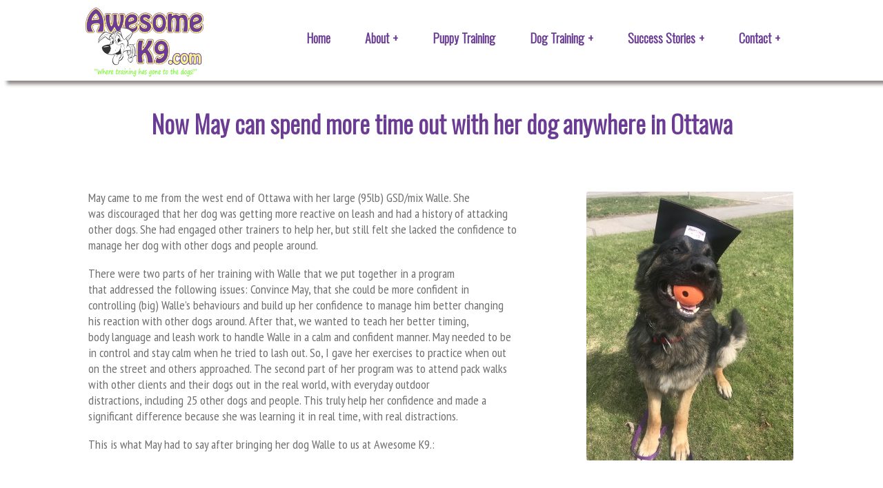

--- FILE ---
content_type: text/html; charset=UTF-8
request_url: https://awesomek9.com/now-may-can-spend-more-time-out-with-her-dog-anywhere-in-ottawa/
body_size: 19572
content:


<!DOCTYPE html>
<html lang="en-US" class="no-js">
<head>
	<meta charset="UTF-8">
	<meta name="viewport" content="width=device-width, initial-scale=1">
	<link rel="profile" href="http://gmpg.org/xfn/11">
	<meta name="author" content="Tom Savoca-SEODoesMatter.com">
	<link rel="icon" href="/images/favicon.png">

 <meta name="google-site-verification" content="HXmx2tJIzhzlLiVZbV2GIx3KYDTylgwEOOTaRf3TVRY" />
	
	<!-- Oswald is narrow font for nav -->
	<link href="https://fonts.googleapis.com/css2?family=Oswald:wght@300&display=swap" rel="stylesheet">
	
	
	<!-- PT Sans Narrow is narrow font for h1, h2 top in header -->
	<link rel="preconnect" href="https://fonts.googleapis.com">
	<link rel="preconnect" href="https://fonts.gstatic.com" crossorigin>
	<link href="https://fonts.googleapis.com/css2?family=PT+Sans+Narrow&display=swap" rel="stylesheet">
	
	 
	 
<!-- Global site tag (gtag.js) - Google Analytics 4 added 7/8/2022 -->
<script async src="https://www.googletagmanager.com/gtag/js?id=G-VP0949QNQM"></script>
<script>window.dataLayer=window.dataLayer||[];function gtag(){dataLayer.push(arguments);}gtag('js',new Date());gtag('config','G-VP0949QNQM');</script>
	<!-- end awesome k9 analytics 4 -->	
	
	
<!-- awesome k9 analytics -->
	<script type="text/javascript">window.ga=window.ga||function(){(ga.q=ga.q||[]).push(arguments)};ga.l=+new Date;ga('create','UA-74307425-1','auto');ga('send','pageview');</script>
			
	<script async src="https://www.google-analytics.com/analytics.js"></script>
<!-- end awesome k9 analytics  -->	

	
 

  <meta name='robots' content='index, follow, max-image-preview:large, max-snippet:-1, max-video-preview:-1' />
<!-- Jetpack Site Verification Tags -->
<meta name="google-site-verification" content="ELLb9xqjM8wDB1lWFRgFt8RK00EhjIbgfUwGcjac0TE" />

	<!-- This site is optimized with the Yoast SEO plugin v26.7 - https://yoast.com/wordpress/plugins/seo/ -->
	<title>Now May can spend more time out with her dog anywhere in Ottawa - (613) 515-5959 (K9K9)</title>
	<link rel="canonical" href="https://awesomek9.com/now-may-can-spend-more-time-out-with-her-dog-anywhere-in-ottawa/" />
	<meta property="og:locale" content="en_US" />
	<meta property="og:type" content="article" />
	<meta property="og:title" content="Now May can spend more time out with her dog anywhere in Ottawa - (613) 515-5959 (K9K9)" />
	<meta property="og:description" content="May came to me from the west end of Ottawa with her large (95lb) GSD/mix Walle. She was&nbsp;discouraged that her dog was getting more reactive on leash and had a history of attacking other dogs. She had engaged other trainers to help her, but still felt she lacked the confidence&nbsp;to manage her dog with other [&hellip;]" />
	<meta property="og:url" content="https://awesomek9.com/now-may-can-spend-more-time-out-with-her-dog-anywhere-in-ottawa/" />
	<meta property="og:site_name" content="(613) 515-5959 (K9K9)" />
	<meta property="article:published_time" content="2018-05-08T13:53:42+00:00" />
	<meta property="article:modified_time" content="2018-11-26T13:40:42+00:00" />
	<meta property="og:image" content="https://awesomek9.com/wp-content/uploads/2018/05/walle-may-e1525787206219.jpg" />
	<meta property="og:image:width" content="2439" />
	<meta property="og:image:height" content="2903" />
	<meta property="og:image:type" content="image/jpeg" />
	<meta name="author" content="Nancy" />
	<meta name="twitter:card" content="summary_large_image" />
	<meta name="twitter:label1" content="Written by" />
	<meta name="twitter:data1" content="Nancy" />
	<meta name="twitter:label2" content="Est. reading time" />
	<meta name="twitter:data2" content="3 minutes" />
	<script type="application/ld+json" class="yoast-schema-graph">{"@context":"https://schema.org","@graph":[{"@type":"Article","@id":"https://awesomek9.com/now-may-can-spend-more-time-out-with-her-dog-anywhere-in-ottawa/#article","isPartOf":{"@id":"https://awesomek9.com/now-may-can-spend-more-time-out-with-her-dog-anywhere-in-ottawa/"},"author":{"name":"Nancy","@id":"https://awesomek9.com/#/schema/person/9f7d12fb1be27894c46c50b3567ec906"},"headline":"Now May can spend more time out with her dog anywhere in Ottawa","datePublished":"2018-05-08T13:53:42+00:00","dateModified":"2018-11-26T13:40:42+00:00","mainEntityOfPage":{"@id":"https://awesomek9.com/now-may-can-spend-more-time-out-with-her-dog-anywhere-in-ottawa/"},"wordCount":524,"commentCount":0,"image":{"@id":"https://awesomek9.com/now-may-can-spend-more-time-out-with-her-dog-anywhere-in-ottawa/#primaryimage"},"thumbnailUrl":"https://awesomek9.com/wp-content/uploads/2018/05/walle-may-e1525787206219.jpg","articleSection":["Success Stories"],"inLanguage":"en-US","potentialAction":[{"@type":"CommentAction","name":"Comment","target":["https://awesomek9.com/now-may-can-spend-more-time-out-with-her-dog-anywhere-in-ottawa/#respond"]}]},{"@type":"WebPage","@id":"https://awesomek9.com/now-may-can-spend-more-time-out-with-her-dog-anywhere-in-ottawa/","url":"https://awesomek9.com/now-may-can-spend-more-time-out-with-her-dog-anywhere-in-ottawa/","name":"Now May can spend more time out with her dog anywhere in Ottawa - (613) 515-5959 (K9K9)","isPartOf":{"@id":"https://awesomek9.com/#website"},"primaryImageOfPage":{"@id":"https://awesomek9.com/now-may-can-spend-more-time-out-with-her-dog-anywhere-in-ottawa/#primaryimage"},"image":{"@id":"https://awesomek9.com/now-may-can-spend-more-time-out-with-her-dog-anywhere-in-ottawa/#primaryimage"},"thumbnailUrl":"https://awesomek9.com/wp-content/uploads/2018/05/walle-may-e1525787206219.jpg","datePublished":"2018-05-08T13:53:42+00:00","dateModified":"2018-11-26T13:40:42+00:00","author":{"@id":"https://awesomek9.com/#/schema/person/9f7d12fb1be27894c46c50b3567ec906"},"breadcrumb":{"@id":"https://awesomek9.com/now-may-can-spend-more-time-out-with-her-dog-anywhere-in-ottawa/#breadcrumb"},"inLanguage":"en-US","potentialAction":[{"@type":"ReadAction","target":["https://awesomek9.com/now-may-can-spend-more-time-out-with-her-dog-anywhere-in-ottawa/"]}]},{"@type":"ImageObject","inLanguage":"en-US","@id":"https://awesomek9.com/now-may-can-spend-more-time-out-with-her-dog-anywhere-in-ottawa/#primaryimage","url":"https://awesomek9.com/wp-content/uploads/2018/05/walle-may-e1525787206219.jpg","contentUrl":"https://awesomek9.com/wp-content/uploads/2018/05/walle-may-e1525787206219.jpg","width":2439,"height":2903},{"@type":"BreadcrumbList","@id":"https://awesomek9.com/now-may-can-spend-more-time-out-with-her-dog-anywhere-in-ottawa/#breadcrumb","itemListElement":[{"@type":"ListItem","position":1,"name":"Home","item":"https://awesomek9.com/"},{"@type":"ListItem","position":2,"name":"Now May can spend more time out with her dog anywhere in Ottawa"}]},{"@type":"WebSite","@id":"https://awesomek9.com/#website","url":"https://awesomek9.com/","name":"(613) 515-5959 (K9K9)","description":"Awesome K9","potentialAction":[{"@type":"SearchAction","target":{"@type":"EntryPoint","urlTemplate":"https://awesomek9.com/?s={search_term_string}"},"query-input":{"@type":"PropertyValueSpecification","valueRequired":true,"valueName":"search_term_string"}}],"inLanguage":"en-US"},{"@type":"Person","@id":"https://awesomek9.com/#/schema/person/9f7d12fb1be27894c46c50b3567ec906","name":"Nancy","image":{"@type":"ImageObject","inLanguage":"en-US","@id":"https://awesomek9.com/#/schema/person/image/","url":"https://secure.gravatar.com/avatar/3d4db7a1b51ea3c0bbaec4c263876a30749c58fe32f798f875dcd43533351a3f?s=96&d=mm&r=g","contentUrl":"https://secure.gravatar.com/avatar/3d4db7a1b51ea3c0bbaec4c263876a30749c58fe32f798f875dcd43533351a3f?s=96&d=mm&r=g","caption":"Nancy"},"url":"https://awesomek9.com/author/nancy-2/"}]}</script>
	<!-- / Yoast SEO plugin. -->


<link rel='dns-prefetch' href='//js.stripe.com' />
<link rel='dns-prefetch' href='//secure.gravatar.com' />
<link rel='dns-prefetch' href='//stats.wp.com' />
<link rel='dns-prefetch' href='//fonts.googleapis.com' />
<link rel='dns-prefetch' href='//v0.wordpress.com' />
<link rel="alternate" type="application/rss+xml" title="(613) 515-5959  (K9K9) &raquo; Now May can spend more time out with her dog anywhere in Ottawa Comments Feed" href="https://awesomek9.com/now-may-can-spend-more-time-out-with-her-dog-anywhere-in-ottawa/feed/" />
<link rel="alternate" title="oEmbed (JSON)" type="application/json+oembed" href="https://awesomek9.com/wp-json/oembed/1.0/embed?url=https%3A%2F%2Fawesomek9.com%2Fnow-may-can-spend-more-time-out-with-her-dog-anywhere-in-ottawa%2F" />
<link rel="alternate" title="oEmbed (XML)" type="text/xml+oembed" href="https://awesomek9.com/wp-json/oembed/1.0/embed?url=https%3A%2F%2Fawesomek9.com%2Fnow-may-can-spend-more-time-out-with-her-dog-anywhere-in-ottawa%2F&#038;format=xml" />
<style id='wp-img-auto-sizes-contain-inline-css' type='text/css'>
img:is([sizes=auto i],[sizes^="auto," i]){contain-intrinsic-size:3000px 1500px}
/*# sourceURL=wp-img-auto-sizes-contain-inline-css */
</style>
<link rel='stylesheet' id='jetpack_related-posts-css' href='https://awesomek9.com/wp-content/plugins/jetpack/modules/related-posts/related-posts.css?ver=20240116' type='text/css' media='all' />
<style id='wp-emoji-styles-inline-css' type='text/css'>

	img.wp-smiley, img.emoji {
		display: inline !important;
		border: none !important;
		box-shadow: none !important;
		height: 1em !important;
		width: 1em !important;
		margin: 0 0.07em !important;
		vertical-align: -0.1em !important;
		background: none !important;
		padding: 0 !important;
	}
/*# sourceURL=wp-emoji-styles-inline-css */
</style>
<style id='wp-block-library-inline-css' type='text/css'>
:root{--wp-block-synced-color:#7a00df;--wp-block-synced-color--rgb:122,0,223;--wp-bound-block-color:var(--wp-block-synced-color);--wp-editor-canvas-background:#ddd;--wp-admin-theme-color:#007cba;--wp-admin-theme-color--rgb:0,124,186;--wp-admin-theme-color-darker-10:#006ba1;--wp-admin-theme-color-darker-10--rgb:0,107,160.5;--wp-admin-theme-color-darker-20:#005a87;--wp-admin-theme-color-darker-20--rgb:0,90,135;--wp-admin-border-width-focus:2px}@media (min-resolution:192dpi){:root{--wp-admin-border-width-focus:1.5px}}.wp-element-button{cursor:pointer}:root .has-very-light-gray-background-color{background-color:#eee}:root .has-very-dark-gray-background-color{background-color:#313131}:root .has-very-light-gray-color{color:#eee}:root .has-very-dark-gray-color{color:#313131}:root .has-vivid-green-cyan-to-vivid-cyan-blue-gradient-background{background:linear-gradient(135deg,#00d084,#0693e3)}:root .has-purple-crush-gradient-background{background:linear-gradient(135deg,#34e2e4,#4721fb 50%,#ab1dfe)}:root .has-hazy-dawn-gradient-background{background:linear-gradient(135deg,#faaca8,#dad0ec)}:root .has-subdued-olive-gradient-background{background:linear-gradient(135deg,#fafae1,#67a671)}:root .has-atomic-cream-gradient-background{background:linear-gradient(135deg,#fdd79a,#004a59)}:root .has-nightshade-gradient-background{background:linear-gradient(135deg,#330968,#31cdcf)}:root .has-midnight-gradient-background{background:linear-gradient(135deg,#020381,#2874fc)}:root{--wp--preset--font-size--normal:16px;--wp--preset--font-size--huge:42px}.has-regular-font-size{font-size:1em}.has-larger-font-size{font-size:2.625em}.has-normal-font-size{font-size:var(--wp--preset--font-size--normal)}.has-huge-font-size{font-size:var(--wp--preset--font-size--huge)}.has-text-align-center{text-align:center}.has-text-align-left{text-align:left}.has-text-align-right{text-align:right}.has-fit-text{white-space:nowrap!important}#end-resizable-editor-section{display:none}.aligncenter{clear:both}.items-justified-left{justify-content:flex-start}.items-justified-center{justify-content:center}.items-justified-right{justify-content:flex-end}.items-justified-space-between{justify-content:space-between}.screen-reader-text{border:0;clip-path:inset(50%);height:1px;margin:-1px;overflow:hidden;padding:0;position:absolute;width:1px;word-wrap:normal!important}.screen-reader-text:focus{background-color:#ddd;clip-path:none;color:#444;display:block;font-size:1em;height:auto;left:5px;line-height:normal;padding:15px 23px 14px;text-decoration:none;top:5px;width:auto;z-index:100000}html :where(.has-border-color){border-style:solid}html :where([style*=border-top-color]){border-top-style:solid}html :where([style*=border-right-color]){border-right-style:solid}html :where([style*=border-bottom-color]){border-bottom-style:solid}html :where([style*=border-left-color]){border-left-style:solid}html :where([style*=border-width]){border-style:solid}html :where([style*=border-top-width]){border-top-style:solid}html :where([style*=border-right-width]){border-right-style:solid}html :where([style*=border-bottom-width]){border-bottom-style:solid}html :where([style*=border-left-width]){border-left-style:solid}html :where(img[class*=wp-image-]){height:auto;max-width:100%}:where(figure){margin:0 0 1em}html :where(.is-position-sticky){--wp-admin--admin-bar--position-offset:var(--wp-admin--admin-bar--height,0px)}@media screen and (max-width:600px){html :where(.is-position-sticky){--wp-admin--admin-bar--position-offset:0px}}

/*# sourceURL=wp-block-library-inline-css */
</style><style id='wp-block-image-inline-css' type='text/css'>
.wp-block-image>a,.wp-block-image>figure>a{display:inline-block}.wp-block-image img{box-sizing:border-box;height:auto;max-width:100%;vertical-align:bottom}@media not (prefers-reduced-motion){.wp-block-image img.hide{visibility:hidden}.wp-block-image img.show{animation:show-content-image .4s}}.wp-block-image[style*=border-radius] img,.wp-block-image[style*=border-radius]>a{border-radius:inherit}.wp-block-image.has-custom-border img{box-sizing:border-box}.wp-block-image.aligncenter{text-align:center}.wp-block-image.alignfull>a,.wp-block-image.alignwide>a{width:100%}.wp-block-image.alignfull img,.wp-block-image.alignwide img{height:auto;width:100%}.wp-block-image .aligncenter,.wp-block-image .alignleft,.wp-block-image .alignright,.wp-block-image.aligncenter,.wp-block-image.alignleft,.wp-block-image.alignright{display:table}.wp-block-image .aligncenter>figcaption,.wp-block-image .alignleft>figcaption,.wp-block-image .alignright>figcaption,.wp-block-image.aligncenter>figcaption,.wp-block-image.alignleft>figcaption,.wp-block-image.alignright>figcaption{caption-side:bottom;display:table-caption}.wp-block-image .alignleft{float:left;margin:.5em 1em .5em 0}.wp-block-image .alignright{float:right;margin:.5em 0 .5em 1em}.wp-block-image .aligncenter{margin-left:auto;margin-right:auto}.wp-block-image :where(figcaption){margin-bottom:1em;margin-top:.5em}.wp-block-image.is-style-circle-mask img{border-radius:9999px}@supports ((-webkit-mask-image:none) or (mask-image:none)) or (-webkit-mask-image:none){.wp-block-image.is-style-circle-mask img{border-radius:0;-webkit-mask-image:url('data:image/svg+xml;utf8,<svg viewBox="0 0 100 100" xmlns="http://www.w3.org/2000/svg"><circle cx="50" cy="50" r="50"/></svg>');mask-image:url('data:image/svg+xml;utf8,<svg viewBox="0 0 100 100" xmlns="http://www.w3.org/2000/svg"><circle cx="50" cy="50" r="50"/></svg>');mask-mode:alpha;-webkit-mask-position:center;mask-position:center;-webkit-mask-repeat:no-repeat;mask-repeat:no-repeat;-webkit-mask-size:contain;mask-size:contain}}:root :where(.wp-block-image.is-style-rounded img,.wp-block-image .is-style-rounded img){border-radius:9999px}.wp-block-image figure{margin:0}.wp-lightbox-container{display:flex;flex-direction:column;position:relative}.wp-lightbox-container img{cursor:zoom-in}.wp-lightbox-container img:hover+button{opacity:1}.wp-lightbox-container button{align-items:center;backdrop-filter:blur(16px) saturate(180%);background-color:#5a5a5a40;border:none;border-radius:4px;cursor:zoom-in;display:flex;height:20px;justify-content:center;opacity:0;padding:0;position:absolute;right:16px;text-align:center;top:16px;width:20px;z-index:100}@media not (prefers-reduced-motion){.wp-lightbox-container button{transition:opacity .2s ease}}.wp-lightbox-container button:focus-visible{outline:3px auto #5a5a5a40;outline:3px auto -webkit-focus-ring-color;outline-offset:3px}.wp-lightbox-container button:hover{cursor:pointer;opacity:1}.wp-lightbox-container button:focus{opacity:1}.wp-lightbox-container button:focus,.wp-lightbox-container button:hover,.wp-lightbox-container button:not(:hover):not(:active):not(.has-background){background-color:#5a5a5a40;border:none}.wp-lightbox-overlay{box-sizing:border-box;cursor:zoom-out;height:100vh;left:0;overflow:hidden;position:fixed;top:0;visibility:hidden;width:100%;z-index:100000}.wp-lightbox-overlay .close-button{align-items:center;cursor:pointer;display:flex;justify-content:center;min-height:40px;min-width:40px;padding:0;position:absolute;right:calc(env(safe-area-inset-right) + 16px);top:calc(env(safe-area-inset-top) + 16px);z-index:5000000}.wp-lightbox-overlay .close-button:focus,.wp-lightbox-overlay .close-button:hover,.wp-lightbox-overlay .close-button:not(:hover):not(:active):not(.has-background){background:none;border:none}.wp-lightbox-overlay .lightbox-image-container{height:var(--wp--lightbox-container-height);left:50%;overflow:hidden;position:absolute;top:50%;transform:translate(-50%,-50%);transform-origin:top left;width:var(--wp--lightbox-container-width);z-index:9999999999}.wp-lightbox-overlay .wp-block-image{align-items:center;box-sizing:border-box;display:flex;height:100%;justify-content:center;margin:0;position:relative;transform-origin:0 0;width:100%;z-index:3000000}.wp-lightbox-overlay .wp-block-image img{height:var(--wp--lightbox-image-height);min-height:var(--wp--lightbox-image-height);min-width:var(--wp--lightbox-image-width);width:var(--wp--lightbox-image-width)}.wp-lightbox-overlay .wp-block-image figcaption{display:none}.wp-lightbox-overlay button{background:none;border:none}.wp-lightbox-overlay .scrim{background-color:#fff;height:100%;opacity:.9;position:absolute;width:100%;z-index:2000000}.wp-lightbox-overlay.active{visibility:visible}@media not (prefers-reduced-motion){.wp-lightbox-overlay.active{animation:turn-on-visibility .25s both}.wp-lightbox-overlay.active img{animation:turn-on-visibility .35s both}.wp-lightbox-overlay.show-closing-animation:not(.active){animation:turn-off-visibility .35s both}.wp-lightbox-overlay.show-closing-animation:not(.active) img{animation:turn-off-visibility .25s both}.wp-lightbox-overlay.zoom.active{animation:none;opacity:1;visibility:visible}.wp-lightbox-overlay.zoom.active .lightbox-image-container{animation:lightbox-zoom-in .4s}.wp-lightbox-overlay.zoom.active .lightbox-image-container img{animation:none}.wp-lightbox-overlay.zoom.active .scrim{animation:turn-on-visibility .4s forwards}.wp-lightbox-overlay.zoom.show-closing-animation:not(.active){animation:none}.wp-lightbox-overlay.zoom.show-closing-animation:not(.active) .lightbox-image-container{animation:lightbox-zoom-out .4s}.wp-lightbox-overlay.zoom.show-closing-animation:not(.active) .lightbox-image-container img{animation:none}.wp-lightbox-overlay.zoom.show-closing-animation:not(.active) .scrim{animation:turn-off-visibility .4s forwards}}@keyframes show-content-image{0%{visibility:hidden}99%{visibility:hidden}to{visibility:visible}}@keyframes turn-on-visibility{0%{opacity:0}to{opacity:1}}@keyframes turn-off-visibility{0%{opacity:1;visibility:visible}99%{opacity:0;visibility:visible}to{opacity:0;visibility:hidden}}@keyframes lightbox-zoom-in{0%{transform:translate(calc((-100vw + var(--wp--lightbox-scrollbar-width))/2 + var(--wp--lightbox-initial-left-position)),calc(-50vh + var(--wp--lightbox-initial-top-position))) scale(var(--wp--lightbox-scale))}to{transform:translate(-50%,-50%) scale(1)}}@keyframes lightbox-zoom-out{0%{transform:translate(-50%,-50%) scale(1);visibility:visible}99%{visibility:visible}to{transform:translate(calc((-100vw + var(--wp--lightbox-scrollbar-width))/2 + var(--wp--lightbox-initial-left-position)),calc(-50vh + var(--wp--lightbox-initial-top-position))) scale(var(--wp--lightbox-scale));visibility:hidden}}
/*# sourceURL=https://awesomek9.com/wp-includes/blocks/image/style.min.css */
</style>
<style id='wp-block-group-inline-css' type='text/css'>
.wp-block-group{box-sizing:border-box}:where(.wp-block-group.wp-block-group-is-layout-constrained){position:relative}
/*# sourceURL=https://awesomek9.com/wp-includes/blocks/group/style.min.css */
</style>
<style id='wp-block-social-links-inline-css' type='text/css'>
.wp-block-social-links{background:none;box-sizing:border-box;margin-left:0;padding-left:0;padding-right:0;text-indent:0}.wp-block-social-links .wp-social-link a,.wp-block-social-links .wp-social-link a:hover{border-bottom:0;box-shadow:none;text-decoration:none}.wp-block-social-links .wp-social-link svg{height:1em;width:1em}.wp-block-social-links .wp-social-link span:not(.screen-reader-text){font-size:.65em;margin-left:.5em;margin-right:.5em}.wp-block-social-links.has-small-icon-size{font-size:16px}.wp-block-social-links,.wp-block-social-links.has-normal-icon-size{font-size:24px}.wp-block-social-links.has-large-icon-size{font-size:36px}.wp-block-social-links.has-huge-icon-size{font-size:48px}.wp-block-social-links.aligncenter{display:flex;justify-content:center}.wp-block-social-links.alignright{justify-content:flex-end}.wp-block-social-link{border-radius:9999px;display:block}@media not (prefers-reduced-motion){.wp-block-social-link{transition:transform .1s ease}}.wp-block-social-link{height:auto}.wp-block-social-link a{align-items:center;display:flex;line-height:0}.wp-block-social-link:hover{transform:scale(1.1)}.wp-block-social-links .wp-block-social-link.wp-social-link{display:inline-block;margin:0;padding:0}.wp-block-social-links .wp-block-social-link.wp-social-link .wp-block-social-link-anchor,.wp-block-social-links .wp-block-social-link.wp-social-link .wp-block-social-link-anchor svg,.wp-block-social-links .wp-block-social-link.wp-social-link .wp-block-social-link-anchor:active,.wp-block-social-links .wp-block-social-link.wp-social-link .wp-block-social-link-anchor:hover,.wp-block-social-links .wp-block-social-link.wp-social-link .wp-block-social-link-anchor:visited{color:currentColor;fill:currentColor}:where(.wp-block-social-links:not(.is-style-logos-only)) .wp-social-link{background-color:#f0f0f0;color:#444}:where(.wp-block-social-links:not(.is-style-logos-only)) .wp-social-link-amazon{background-color:#f90;color:#fff}:where(.wp-block-social-links:not(.is-style-logos-only)) .wp-social-link-bandcamp{background-color:#1ea0c3;color:#fff}:where(.wp-block-social-links:not(.is-style-logos-only)) .wp-social-link-behance{background-color:#0757fe;color:#fff}:where(.wp-block-social-links:not(.is-style-logos-only)) .wp-social-link-bluesky{background-color:#0a7aff;color:#fff}:where(.wp-block-social-links:not(.is-style-logos-only)) .wp-social-link-codepen{background-color:#1e1f26;color:#fff}:where(.wp-block-social-links:not(.is-style-logos-only)) .wp-social-link-deviantart{background-color:#02e49b;color:#fff}:where(.wp-block-social-links:not(.is-style-logos-only)) .wp-social-link-discord{background-color:#5865f2;color:#fff}:where(.wp-block-social-links:not(.is-style-logos-only)) .wp-social-link-dribbble{background-color:#e94c89;color:#fff}:where(.wp-block-social-links:not(.is-style-logos-only)) .wp-social-link-dropbox{background-color:#4280ff;color:#fff}:where(.wp-block-social-links:not(.is-style-logos-only)) .wp-social-link-etsy{background-color:#f45800;color:#fff}:where(.wp-block-social-links:not(.is-style-logos-only)) .wp-social-link-facebook{background-color:#0866ff;color:#fff}:where(.wp-block-social-links:not(.is-style-logos-only)) .wp-social-link-fivehundredpx{background-color:#000;color:#fff}:where(.wp-block-social-links:not(.is-style-logos-only)) .wp-social-link-flickr{background-color:#0461dd;color:#fff}:where(.wp-block-social-links:not(.is-style-logos-only)) .wp-social-link-foursquare{background-color:#e65678;color:#fff}:where(.wp-block-social-links:not(.is-style-logos-only)) .wp-social-link-github{background-color:#24292d;color:#fff}:where(.wp-block-social-links:not(.is-style-logos-only)) .wp-social-link-goodreads{background-color:#eceadd;color:#382110}:where(.wp-block-social-links:not(.is-style-logos-only)) .wp-social-link-google{background-color:#ea4434;color:#fff}:where(.wp-block-social-links:not(.is-style-logos-only)) .wp-social-link-gravatar{background-color:#1d4fc4;color:#fff}:where(.wp-block-social-links:not(.is-style-logos-only)) .wp-social-link-instagram{background-color:#f00075;color:#fff}:where(.wp-block-social-links:not(.is-style-logos-only)) .wp-social-link-lastfm{background-color:#e21b24;color:#fff}:where(.wp-block-social-links:not(.is-style-logos-only)) .wp-social-link-linkedin{background-color:#0d66c2;color:#fff}:where(.wp-block-social-links:not(.is-style-logos-only)) .wp-social-link-mastodon{background-color:#3288d4;color:#fff}:where(.wp-block-social-links:not(.is-style-logos-only)) .wp-social-link-medium{background-color:#000;color:#fff}:where(.wp-block-social-links:not(.is-style-logos-only)) .wp-social-link-meetup{background-color:#f6405f;color:#fff}:where(.wp-block-social-links:not(.is-style-logos-only)) .wp-social-link-patreon{background-color:#000;color:#fff}:where(.wp-block-social-links:not(.is-style-logos-only)) .wp-social-link-pinterest{background-color:#e60122;color:#fff}:where(.wp-block-social-links:not(.is-style-logos-only)) .wp-social-link-pocket{background-color:#ef4155;color:#fff}:where(.wp-block-social-links:not(.is-style-logos-only)) .wp-social-link-reddit{background-color:#ff4500;color:#fff}:where(.wp-block-social-links:not(.is-style-logos-only)) .wp-social-link-skype{background-color:#0478d7;color:#fff}:where(.wp-block-social-links:not(.is-style-logos-only)) .wp-social-link-snapchat{background-color:#fefc00;color:#fff;stroke:#000}:where(.wp-block-social-links:not(.is-style-logos-only)) .wp-social-link-soundcloud{background-color:#ff5600;color:#fff}:where(.wp-block-social-links:not(.is-style-logos-only)) .wp-social-link-spotify{background-color:#1bd760;color:#fff}:where(.wp-block-social-links:not(.is-style-logos-only)) .wp-social-link-telegram{background-color:#2aabee;color:#fff}:where(.wp-block-social-links:not(.is-style-logos-only)) .wp-social-link-threads{background-color:#000;color:#fff}:where(.wp-block-social-links:not(.is-style-logos-only)) .wp-social-link-tiktok{background-color:#000;color:#fff}:where(.wp-block-social-links:not(.is-style-logos-only)) .wp-social-link-tumblr{background-color:#011835;color:#fff}:where(.wp-block-social-links:not(.is-style-logos-only)) .wp-social-link-twitch{background-color:#6440a4;color:#fff}:where(.wp-block-social-links:not(.is-style-logos-only)) .wp-social-link-twitter{background-color:#1da1f2;color:#fff}:where(.wp-block-social-links:not(.is-style-logos-only)) .wp-social-link-vimeo{background-color:#1eb7ea;color:#fff}:where(.wp-block-social-links:not(.is-style-logos-only)) .wp-social-link-vk{background-color:#4680c2;color:#fff}:where(.wp-block-social-links:not(.is-style-logos-only)) .wp-social-link-wordpress{background-color:#3499cd;color:#fff}:where(.wp-block-social-links:not(.is-style-logos-only)) .wp-social-link-whatsapp{background-color:#25d366;color:#fff}:where(.wp-block-social-links:not(.is-style-logos-only)) .wp-social-link-x{background-color:#000;color:#fff}:where(.wp-block-social-links:not(.is-style-logos-only)) .wp-social-link-yelp{background-color:#d32422;color:#fff}:where(.wp-block-social-links:not(.is-style-logos-only)) .wp-social-link-youtube{background-color:red;color:#fff}:where(.wp-block-social-links.is-style-logos-only) .wp-social-link{background:none}:where(.wp-block-social-links.is-style-logos-only) .wp-social-link svg{height:1.25em;width:1.25em}:where(.wp-block-social-links.is-style-logos-only) .wp-social-link-amazon{color:#f90}:where(.wp-block-social-links.is-style-logos-only) .wp-social-link-bandcamp{color:#1ea0c3}:where(.wp-block-social-links.is-style-logos-only) .wp-social-link-behance{color:#0757fe}:where(.wp-block-social-links.is-style-logos-only) .wp-social-link-bluesky{color:#0a7aff}:where(.wp-block-social-links.is-style-logos-only) .wp-social-link-codepen{color:#1e1f26}:where(.wp-block-social-links.is-style-logos-only) .wp-social-link-deviantart{color:#02e49b}:where(.wp-block-social-links.is-style-logos-only) .wp-social-link-discord{color:#5865f2}:where(.wp-block-social-links.is-style-logos-only) .wp-social-link-dribbble{color:#e94c89}:where(.wp-block-social-links.is-style-logos-only) .wp-social-link-dropbox{color:#4280ff}:where(.wp-block-social-links.is-style-logos-only) .wp-social-link-etsy{color:#f45800}:where(.wp-block-social-links.is-style-logos-only) .wp-social-link-facebook{color:#0866ff}:where(.wp-block-social-links.is-style-logos-only) .wp-social-link-fivehundredpx{color:#000}:where(.wp-block-social-links.is-style-logos-only) .wp-social-link-flickr{color:#0461dd}:where(.wp-block-social-links.is-style-logos-only) .wp-social-link-foursquare{color:#e65678}:where(.wp-block-social-links.is-style-logos-only) .wp-social-link-github{color:#24292d}:where(.wp-block-social-links.is-style-logos-only) .wp-social-link-goodreads{color:#382110}:where(.wp-block-social-links.is-style-logos-only) .wp-social-link-google{color:#ea4434}:where(.wp-block-social-links.is-style-logos-only) .wp-social-link-gravatar{color:#1d4fc4}:where(.wp-block-social-links.is-style-logos-only) .wp-social-link-instagram{color:#f00075}:where(.wp-block-social-links.is-style-logos-only) .wp-social-link-lastfm{color:#e21b24}:where(.wp-block-social-links.is-style-logos-only) .wp-social-link-linkedin{color:#0d66c2}:where(.wp-block-social-links.is-style-logos-only) .wp-social-link-mastodon{color:#3288d4}:where(.wp-block-social-links.is-style-logos-only) .wp-social-link-medium{color:#000}:where(.wp-block-social-links.is-style-logos-only) .wp-social-link-meetup{color:#f6405f}:where(.wp-block-social-links.is-style-logos-only) .wp-social-link-patreon{color:#000}:where(.wp-block-social-links.is-style-logos-only) .wp-social-link-pinterest{color:#e60122}:where(.wp-block-social-links.is-style-logos-only) .wp-social-link-pocket{color:#ef4155}:where(.wp-block-social-links.is-style-logos-only) .wp-social-link-reddit{color:#ff4500}:where(.wp-block-social-links.is-style-logos-only) .wp-social-link-skype{color:#0478d7}:where(.wp-block-social-links.is-style-logos-only) .wp-social-link-snapchat{color:#fff;stroke:#000}:where(.wp-block-social-links.is-style-logos-only) .wp-social-link-soundcloud{color:#ff5600}:where(.wp-block-social-links.is-style-logos-only) .wp-social-link-spotify{color:#1bd760}:where(.wp-block-social-links.is-style-logos-only) .wp-social-link-telegram{color:#2aabee}:where(.wp-block-social-links.is-style-logos-only) .wp-social-link-threads{color:#000}:where(.wp-block-social-links.is-style-logos-only) .wp-social-link-tiktok{color:#000}:where(.wp-block-social-links.is-style-logos-only) .wp-social-link-tumblr{color:#011835}:where(.wp-block-social-links.is-style-logos-only) .wp-social-link-twitch{color:#6440a4}:where(.wp-block-social-links.is-style-logos-only) .wp-social-link-twitter{color:#1da1f2}:where(.wp-block-social-links.is-style-logos-only) .wp-social-link-vimeo{color:#1eb7ea}:where(.wp-block-social-links.is-style-logos-only) .wp-social-link-vk{color:#4680c2}:where(.wp-block-social-links.is-style-logos-only) .wp-social-link-whatsapp{color:#25d366}:where(.wp-block-social-links.is-style-logos-only) .wp-social-link-wordpress{color:#3499cd}:where(.wp-block-social-links.is-style-logos-only) .wp-social-link-x{color:#000}:where(.wp-block-social-links.is-style-logos-only) .wp-social-link-yelp{color:#d32422}:where(.wp-block-social-links.is-style-logos-only) .wp-social-link-youtube{color:red}.wp-block-social-links.is-style-pill-shape .wp-social-link{width:auto}:root :where(.wp-block-social-links .wp-social-link a){padding:.25em}:root :where(.wp-block-social-links.is-style-logos-only .wp-social-link a){padding:0}:root :where(.wp-block-social-links.is-style-pill-shape .wp-social-link a){padding-left:.6666666667em;padding-right:.6666666667em}.wp-block-social-links:not(.has-icon-color):not(.has-icon-background-color) .wp-social-link-snapchat .wp-block-social-link-label{color:#000}
/*# sourceURL=https://awesomek9.com/wp-includes/blocks/social-links/style.min.css */
</style>
<style id='wp-block-spacer-inline-css' type='text/css'>
.wp-block-spacer{clear:both}
/*# sourceURL=https://awesomek9.com/wp-includes/blocks/spacer/style.min.css */
</style>
<style id='global-styles-inline-css' type='text/css'>
:root{--wp--preset--aspect-ratio--square: 1;--wp--preset--aspect-ratio--4-3: 4/3;--wp--preset--aspect-ratio--3-4: 3/4;--wp--preset--aspect-ratio--3-2: 3/2;--wp--preset--aspect-ratio--2-3: 2/3;--wp--preset--aspect-ratio--16-9: 16/9;--wp--preset--aspect-ratio--9-16: 9/16;--wp--preset--color--black: #000000;--wp--preset--color--cyan-bluish-gray: #abb8c3;--wp--preset--color--white: #ffffff;--wp--preset--color--pale-pink: #f78da7;--wp--preset--color--vivid-red: #cf2e2e;--wp--preset--color--luminous-vivid-orange: #ff6900;--wp--preset--color--luminous-vivid-amber: #fcb900;--wp--preset--color--light-green-cyan: #7bdcb5;--wp--preset--color--vivid-green-cyan: #00d084;--wp--preset--color--pale-cyan-blue: #8ed1fc;--wp--preset--color--vivid-cyan-blue: #0693e3;--wp--preset--color--vivid-purple: #9b51e0;--wp--preset--gradient--vivid-cyan-blue-to-vivid-purple: linear-gradient(135deg,rgb(6,147,227) 0%,rgb(155,81,224) 100%);--wp--preset--gradient--light-green-cyan-to-vivid-green-cyan: linear-gradient(135deg,rgb(122,220,180) 0%,rgb(0,208,130) 100%);--wp--preset--gradient--luminous-vivid-amber-to-luminous-vivid-orange: linear-gradient(135deg,rgb(252,185,0) 0%,rgb(255,105,0) 100%);--wp--preset--gradient--luminous-vivid-orange-to-vivid-red: linear-gradient(135deg,rgb(255,105,0) 0%,rgb(207,46,46) 100%);--wp--preset--gradient--very-light-gray-to-cyan-bluish-gray: linear-gradient(135deg,rgb(238,238,238) 0%,rgb(169,184,195) 100%);--wp--preset--gradient--cool-to-warm-spectrum: linear-gradient(135deg,rgb(74,234,220) 0%,rgb(151,120,209) 20%,rgb(207,42,186) 40%,rgb(238,44,130) 60%,rgb(251,105,98) 80%,rgb(254,248,76) 100%);--wp--preset--gradient--blush-light-purple: linear-gradient(135deg,rgb(255,206,236) 0%,rgb(152,150,240) 100%);--wp--preset--gradient--blush-bordeaux: linear-gradient(135deg,rgb(254,205,165) 0%,rgb(254,45,45) 50%,rgb(107,0,62) 100%);--wp--preset--gradient--luminous-dusk: linear-gradient(135deg,rgb(255,203,112) 0%,rgb(199,81,192) 50%,rgb(65,88,208) 100%);--wp--preset--gradient--pale-ocean: linear-gradient(135deg,rgb(255,245,203) 0%,rgb(182,227,212) 50%,rgb(51,167,181) 100%);--wp--preset--gradient--electric-grass: linear-gradient(135deg,rgb(202,248,128) 0%,rgb(113,206,126) 100%);--wp--preset--gradient--midnight: linear-gradient(135deg,rgb(2,3,129) 0%,rgb(40,116,252) 100%);--wp--preset--font-size--small: 13px;--wp--preset--font-size--medium: 20px;--wp--preset--font-size--large: 36px;--wp--preset--font-size--x-large: 42px;--wp--preset--spacing--20: 0.44rem;--wp--preset--spacing--30: 0.67rem;--wp--preset--spacing--40: 1rem;--wp--preset--spacing--50: 1.5rem;--wp--preset--spacing--60: 2.25rem;--wp--preset--spacing--70: 3.38rem;--wp--preset--spacing--80: 5.06rem;--wp--preset--shadow--natural: 6px 6px 9px rgba(0, 0, 0, 0.2);--wp--preset--shadow--deep: 12px 12px 50px rgba(0, 0, 0, 0.4);--wp--preset--shadow--sharp: 6px 6px 0px rgba(0, 0, 0, 0.2);--wp--preset--shadow--outlined: 6px 6px 0px -3px rgb(255, 255, 255), 6px 6px rgb(0, 0, 0);--wp--preset--shadow--crisp: 6px 6px 0px rgb(0, 0, 0);}:where(.is-layout-flex){gap: 0.5em;}:where(.is-layout-grid){gap: 0.5em;}body .is-layout-flex{display: flex;}.is-layout-flex{flex-wrap: wrap;align-items: center;}.is-layout-flex > :is(*, div){margin: 0;}body .is-layout-grid{display: grid;}.is-layout-grid > :is(*, div){margin: 0;}:where(.wp-block-columns.is-layout-flex){gap: 2em;}:where(.wp-block-columns.is-layout-grid){gap: 2em;}:where(.wp-block-post-template.is-layout-flex){gap: 1.25em;}:where(.wp-block-post-template.is-layout-grid){gap: 1.25em;}.has-black-color{color: var(--wp--preset--color--black) !important;}.has-cyan-bluish-gray-color{color: var(--wp--preset--color--cyan-bluish-gray) !important;}.has-white-color{color: var(--wp--preset--color--white) !important;}.has-pale-pink-color{color: var(--wp--preset--color--pale-pink) !important;}.has-vivid-red-color{color: var(--wp--preset--color--vivid-red) !important;}.has-luminous-vivid-orange-color{color: var(--wp--preset--color--luminous-vivid-orange) !important;}.has-luminous-vivid-amber-color{color: var(--wp--preset--color--luminous-vivid-amber) !important;}.has-light-green-cyan-color{color: var(--wp--preset--color--light-green-cyan) !important;}.has-vivid-green-cyan-color{color: var(--wp--preset--color--vivid-green-cyan) !important;}.has-pale-cyan-blue-color{color: var(--wp--preset--color--pale-cyan-blue) !important;}.has-vivid-cyan-blue-color{color: var(--wp--preset--color--vivid-cyan-blue) !important;}.has-vivid-purple-color{color: var(--wp--preset--color--vivid-purple) !important;}.has-black-background-color{background-color: var(--wp--preset--color--black) !important;}.has-cyan-bluish-gray-background-color{background-color: var(--wp--preset--color--cyan-bluish-gray) !important;}.has-white-background-color{background-color: var(--wp--preset--color--white) !important;}.has-pale-pink-background-color{background-color: var(--wp--preset--color--pale-pink) !important;}.has-vivid-red-background-color{background-color: var(--wp--preset--color--vivid-red) !important;}.has-luminous-vivid-orange-background-color{background-color: var(--wp--preset--color--luminous-vivid-orange) !important;}.has-luminous-vivid-amber-background-color{background-color: var(--wp--preset--color--luminous-vivid-amber) !important;}.has-light-green-cyan-background-color{background-color: var(--wp--preset--color--light-green-cyan) !important;}.has-vivid-green-cyan-background-color{background-color: var(--wp--preset--color--vivid-green-cyan) !important;}.has-pale-cyan-blue-background-color{background-color: var(--wp--preset--color--pale-cyan-blue) !important;}.has-vivid-cyan-blue-background-color{background-color: var(--wp--preset--color--vivid-cyan-blue) !important;}.has-vivid-purple-background-color{background-color: var(--wp--preset--color--vivid-purple) !important;}.has-black-border-color{border-color: var(--wp--preset--color--black) !important;}.has-cyan-bluish-gray-border-color{border-color: var(--wp--preset--color--cyan-bluish-gray) !important;}.has-white-border-color{border-color: var(--wp--preset--color--white) !important;}.has-pale-pink-border-color{border-color: var(--wp--preset--color--pale-pink) !important;}.has-vivid-red-border-color{border-color: var(--wp--preset--color--vivid-red) !important;}.has-luminous-vivid-orange-border-color{border-color: var(--wp--preset--color--luminous-vivid-orange) !important;}.has-luminous-vivid-amber-border-color{border-color: var(--wp--preset--color--luminous-vivid-amber) !important;}.has-light-green-cyan-border-color{border-color: var(--wp--preset--color--light-green-cyan) !important;}.has-vivid-green-cyan-border-color{border-color: var(--wp--preset--color--vivid-green-cyan) !important;}.has-pale-cyan-blue-border-color{border-color: var(--wp--preset--color--pale-cyan-blue) !important;}.has-vivid-cyan-blue-border-color{border-color: var(--wp--preset--color--vivid-cyan-blue) !important;}.has-vivid-purple-border-color{border-color: var(--wp--preset--color--vivid-purple) !important;}.has-vivid-cyan-blue-to-vivid-purple-gradient-background{background: var(--wp--preset--gradient--vivid-cyan-blue-to-vivid-purple) !important;}.has-light-green-cyan-to-vivid-green-cyan-gradient-background{background: var(--wp--preset--gradient--light-green-cyan-to-vivid-green-cyan) !important;}.has-luminous-vivid-amber-to-luminous-vivid-orange-gradient-background{background: var(--wp--preset--gradient--luminous-vivid-amber-to-luminous-vivid-orange) !important;}.has-luminous-vivid-orange-to-vivid-red-gradient-background{background: var(--wp--preset--gradient--luminous-vivid-orange-to-vivid-red) !important;}.has-very-light-gray-to-cyan-bluish-gray-gradient-background{background: var(--wp--preset--gradient--very-light-gray-to-cyan-bluish-gray) !important;}.has-cool-to-warm-spectrum-gradient-background{background: var(--wp--preset--gradient--cool-to-warm-spectrum) !important;}.has-blush-light-purple-gradient-background{background: var(--wp--preset--gradient--blush-light-purple) !important;}.has-blush-bordeaux-gradient-background{background: var(--wp--preset--gradient--blush-bordeaux) !important;}.has-luminous-dusk-gradient-background{background: var(--wp--preset--gradient--luminous-dusk) !important;}.has-pale-ocean-gradient-background{background: var(--wp--preset--gradient--pale-ocean) !important;}.has-electric-grass-gradient-background{background: var(--wp--preset--gradient--electric-grass) !important;}.has-midnight-gradient-background{background: var(--wp--preset--gradient--midnight) !important;}.has-small-font-size{font-size: var(--wp--preset--font-size--small) !important;}.has-medium-font-size{font-size: var(--wp--preset--font-size--medium) !important;}.has-large-font-size{font-size: var(--wp--preset--font-size--large) !important;}.has-x-large-font-size{font-size: var(--wp--preset--font-size--x-large) !important;}
/*# sourceURL=global-styles-inline-css */
</style>
<style id='core-block-supports-inline-css' type='text/css'>
.wp-container-content-b0b89ccb{flex-basis:10px;}.wp-container-core-social-links-is-layout-16018d1d{justify-content:center;}.wp-container-core-group-is-layout-8cf370e7{flex-direction:column;align-items:flex-start;}
/*# sourceURL=core-block-supports-inline-css */
</style>

<style id='classic-theme-styles-inline-css' type='text/css'>
/*! This file is auto-generated */
.wp-block-button__link{color:#fff;background-color:#32373c;border-radius:9999px;box-shadow:none;text-decoration:none;padding:calc(.667em + 2px) calc(1.333em + 2px);font-size:1.125em}.wp-block-file__button{background:#32373c;color:#fff;text-decoration:none}
/*# sourceURL=/wp-includes/css/classic-themes.min.css */
</style>
<link rel='stylesheet' id='contact-form-7-css' href='https://awesomek9.com/wp-content/plugins/contact-form-7/includes/css/styles.css?ver=6.1.4' type='text/css' media='all' />
<link rel='stylesheet' id='wpecpp-css' href='https://awesomek9.com/wp-content/plugins/wp-ecommerce-paypal/assets/css/wpecpp.css?ver=2.0.3' type='text/css' media='all' />
<link rel='stylesheet' id='my-awesome-theme-css' href='https://awesomek9.com/wp-content/themes/seodoesmatter-v6E/style.css?ver=6.9' type='text/css' media='all' />
<link rel='stylesheet' id='cssmenu-styles-css' href='https://awesomek9.com/wp-content/themes/seodoesmatter-v6E/cssmenu/styles.css?ver=6.9' type='text/css' media='all' />
<link rel='stylesheet' id='recent-posts-widget-with-thumbnails-public-style-css' href='https://awesomek9.com/wp-content/plugins/recent-posts-widget-with-thumbnails/public.css?ver=7.1.1' type='text/css' media='all' />
<link rel='stylesheet' id='mm-compiled-options-mobmenu-css' href='https://awesomek9.com/wp-content/uploads/dynamic-mobmenu.css?ver=2.8.8-913' type='text/css' media='all' />
<link rel='stylesheet' id='mm-google-webfont-dosis-css' href='//fonts.googleapis.com/css?family=Dosis%3Ainherit%2C400&#038;subset=latin%2Clatin-ext&#038;ver=6.9' type='text/css' media='all' />
<link rel='stylesheet' id='cssmobmenu-icons-css' href='https://awesomek9.com/wp-content/plugins/mobile-menu/includes/css/mobmenu-icons.css?ver=6.9' type='text/css' media='all' />
<link rel='stylesheet' id='cssmobmenu-css' href='https://awesomek9.com/wp-content/plugins/mobile-menu/includes/css/mobmenu.css?ver=2.8.8' type='text/css' media='all' />
<link rel='stylesheet' id='wp-block-paragraph-css' href='https://awesomek9.com/wp-includes/blocks/paragraph/style.min.css?ver=6.9' type='text/css' media='all' />
<link rel='stylesheet' id='wp-block-quote-css' href='https://awesomek9.com/wp-includes/blocks/quote/style.min.css?ver=6.9' type='text/css' media='all' />
<!--n2css--><!--n2js--><script type="text/javascript" id="jetpack_related-posts-js-extra">
/* <![CDATA[ */
var related_posts_js_options = {"post_heading":"h4"};
//# sourceURL=jetpack_related-posts-js-extra
/* ]]> */
</script>
<script type="text/javascript" src="https://awesomek9.com/wp-content/plugins/jetpack/_inc/build/related-posts/related-posts.min.js?ver=20240116" id="jetpack_related-posts-js"></script>
<script type="text/javascript" src="https://awesomek9.com/wp-includes/js/jquery/jquery.min.js?ver=3.7.1" id="jquery-core-js"></script>
<script type="text/javascript" src="https://awesomek9.com/wp-includes/js/jquery/jquery-migrate.min.js?ver=3.4.1" id="jquery-migrate-js"></script>
<script type="text/javascript" src="https://awesomek9.com/wp-content/plugins/mobile-menu/includes/js/mobmenu.js?ver=2.8.8" id="mobmenujs-js"></script>
<link rel="https://api.w.org/" href="https://awesomek9.com/wp-json/" /><link rel="alternate" title="JSON" type="application/json" href="https://awesomek9.com/wp-json/wp/v2/posts/12788" /><link rel="EditURI" type="application/rsd+xml" title="RSD" href="https://awesomek9.com/xmlrpc.php?rsd" />
<link rel='shortlink' href='https://wp.me/p7yxej-3kg' />
	<style>img#wpstats{display:none}</style>
		 
<link rel='stylesheet' id='jetpack-swiper-library-css' href='https://awesomek9.com/wp-content/plugins/jetpack/_inc/blocks/swiper.css?ver=15.4' type='text/css' media='all' />
<link rel='stylesheet' id='jetpack-carousel-css' href='https://awesomek9.com/wp-content/plugins/jetpack/modules/carousel/jetpack-carousel.css?ver=15.4' type='text/css' media='all' />
</head>

<body class="wp-singular post-template-default single single-post postid-12788 single-format-standard wp-theme-seodoesmatter-v6E mob-menu-slideout-over">
 
<div id='headercontainer'>
	<div id='header'>
 
		<div id='logo'>
			<a href="https://awesomek9.com">
				<img alt="(613) 515-5959  (K9K9) Awesome K9 Awesome K9" src="https://awesomek9.com/images/logo-Awesomek9-300w.png">
			</a>
		</div>
 
	
	<div id='headertext'>
		<a href="https://awesomek9.com">
			<div><h1>(613) 515-5959  (K9K9)</h1></div>
			<div><h2>Awesome K9</h2></div>
		</a>
	</div>

	
	<!-- menucontainer --> 
	<div id="menucontainer">
	         <!-- MAIN MENU-->
	           
	                 <div id="cssmenu" class="menu-main-menu-container"><ul id="menu-main-menu" class="menu"><li id="menu-item-15762" class="menu-item menu-item-type-custom menu-item-object-custom"><a href="/"><span>Home</span></a></li>
<li id="menu-item-11180" class="menu-item menu-item-type-post_type menu-item-object-page menu-item-has-children has-sub"><a title="About Awesome K9" href="https://awesomek9.com/about-us/"><span>About</span></a>
<ul>
	<li id="menu-item-12705" class="menu-item menu-item-type-post_type menu-item-object-page"><a title="About Awesome K9" href="https://awesomek9.com/about-us/"><span>About Us</span></a></li>
</ul>
</li>
<li id="menu-item-15417" class="menu-item menu-item-type-post_type menu-item-object-page"><a title="Puppy Training Ottawa" href="https://awesomek9.com/puppy-training-ottawa/"><span>Puppy Training</span></a></li>
<li id="menu-item-12396" class="menu-item menu-item-type-post_type menu-item-object-page menu-item-has-children has-sub"><a title="Ottawa Dog Training &#038; Behavioural Services" href="https://awesomek9.com/dog-training-ottawa/"><span>Dog Training</span></a>
<ul>
	<li id="menu-item-12706" class="menu-item menu-item-type-post_type menu-item-object-page"><a title="Dog Training Ottawa  &#038; Behavioural Services" href="https://awesomek9.com/dog-training-ottawa/"><span>Dog Training</span></a></li>
	<li id="menu-item-12277" class="menu-item menu-item-type-post_type menu-item-object-page"><a title="Puppy Training Ottawa" href="https://awesomek9.com/puppy-training-ottawa/"><span>Puppy Training</span></a></li>
	<li id="menu-item-19040" class="menu-item menu-item-type-post_type menu-item-object-page"><a href="https://awesomek9.com/dog-training-near-me/"><span>Dog Training Near Me</span></a></li>
	<li id="menu-item-15392" class="menu-item menu-item-type-post_type menu-item-object-page"><a href="https://awesomek9.com/pack-walk-registration-2/"><span>Pack Walk Registration</span></a></li>
	<li id="menu-item-15427" class="menu-item menu-item-type-post_type menu-item-object-page"><a href="https://awesomek9.com/purchase-pack-walk-passes/"><span>Purchase Pack Walk Passes</span></a></li>
	<li id="menu-item-12121" class="menu-item menu-item-type-taxonomy menu-item-object-category"><a title="Dog Training Articles" href="https://awesomek9.com/category/dog-training-articles/"><span>Training Articles</span></a></li>
</ul>
</li>
<li id="menu-item-12120" class="menu-item menu-item-type-taxonomy menu-item-object-category current-post-ancestor current-menu-parent current-post-parent menu-item-has-children has-sub"><a title="Dog Training Success Stories" href="https://awesomek9.com/category/success-stories/"><span>Success Stories</span></a>
<ul>
	<li id="menu-item-12501" class="menu-item menu-item-type-post_type menu-item-object-page"><a href="https://awesomek9.com/video-gallery/"><span>Video Gallery</span></a></li>
	<li id="menu-item-11509" class="menu-item menu-item-type-post_type menu-item-object-page"><a href="https://awesomek9.com/photo-gallery/"><span>Photo Gallery</span></a></li>
	<li id="menu-item-12730" class="menu-item menu-item-type-taxonomy menu-item-object-category current-post-ancestor current-menu-parent current-post-parent"><a href="https://awesomek9.com/category/success-stories/"><span>Success Stories</span></a></li>
</ul>
</li>
<li id="menu-item-11254" class="menu-item menu-item-type-post_type menu-item-object-page menu-item-has-children has-sub"><a title="Contact" href="https://awesomek9.com/contact-us/"><span>Contact</span></a>
<ul>
	<li id="menu-item-12708" class="menu-item menu-item-type-post_type menu-item-object-page"><a href="https://awesomek9.com/contact-us/"><span>Contact Us</span></a></li>
	<li id="menu-item-15763" class="menu-item menu-item-type-custom menu-item-object-custom"><a title="Schedule a Consult!" href="https://awesomek9.com/dog-training-ottawa/"><span>Schedule a Consult!</span></a></li>
	<li id="menu-item-11310" class="menu-item menu-item-type-post_type menu-item-object-page"><a href="https://awesomek9.com/testimonial-form/"><span>Testimonial Form</span></a></li>
	<li id="menu-item-12752" class="menu-item menu-item-type-custom menu-item-object-custom"><a href="https://www.facebook.com/awesomek9/"><span>Our Facebook Page</span></a></li>
	<li id="menu-item-12860" class="menu-item menu-item-type-custom menu-item-object-custom"><a href="https://www.youtube.com/channel/UCohMSQ92VzvRm6ycqn2hcvQ"><span>Our Youtube Page</span></a></li>
</ul>
</li>
</ul></div>	        
	</div> 
	<!-- menucontainer END -->  
	
    
</div> 
<!-- header END -->
	   
   
    
    <!-- SUBmenucontainer --> 
	<div id="submenucontainer">
	         <!-- MAIN MENU-->
	           
	                 <div id="subcssmenu" class="menu-footer-container"><ul id="menu-footer" class="menu"><li id="menu-item-12534" class="menu-item menu-item-type-post_type menu-item-object-page"><a href="https://awesomek9.com/about-us/"><span>About Us</span></a></li>
<li id="menu-item-12536" class="menu-item menu-item-type-post_type menu-item-object-page"><a title="Puppy Training For the Ottawa area" href="https://awesomek9.com/puppy-training-ottawa/"><span>Puppy Training</span></a></li>
<li id="menu-item-12535" class="menu-item menu-item-type-post_type menu-item-object-page"><a title="Dog Training for the Ottawa area" href="https://awesomek9.com/dog-training-ottawa/"><span>Dog Training</span></a></li>
<li id="menu-item-19048" class="menu-item menu-item-type-post_type menu-item-object-page"><a href="https://awesomek9.com/dog-training-near-me/"><span>Dog Training Near Me</span></a></li>
<li id="menu-item-12540" class="menu-item menu-item-type-taxonomy menu-item-object-category current-post-ancestor current-menu-parent current-post-parent"><a title="Training Success Stories" href="https://awesomek9.com/category/success-stories/"><span>Training Success Stories</span></a></li>
<li id="menu-item-12539" class="menu-item menu-item-type-taxonomy menu-item-object-category"><a href="https://awesomek9.com/category/dog-training-articles/"><span>Dog Training Articles</span></a></li>
<li id="menu-item-16524" class="menu-item menu-item-type-post_type menu-item-object-page"><a href="https://awesomek9.com/contact-us/"><span>Contact Us</span></a></li>
</ul></div>	        
	</div> 
	<!-- SUBmenucontainer END -->  

    
     </div>
<!-- headercontainer END -->	

    
    
<div id='site-content'>
    
    <div id='slider'>
  <!-- SLIDER  -->
	
		
		<!-- SLIDER   END-->
</div> 



 
<div class="content">


 
<!-- this displays excerpts from categories -->

 
<div class="cattitle"><h3></h3></div>


	 
		<div class="pagetitle"> 
			<h3><a href= https://awesomek9.com/now-may-can-spend-more-time-out-with-her-dog-anywhere-in-ottawa/ > Now May can spend more time out with her dog anywhere in Ottawa</a></h3>
	 	</div>
	 	
	
<div class="wp-block-image"><figure class="alignright"><img fetchpriority="high" decoding="async" width="300" height="390" data-attachment-id="12789" data-permalink="https://awesomek9.com/now-may-can-spend-more-time-out-with-her-dog-anywhere-in-ottawa/walle/" data-orig-file="https://awesomek9.com/wp-content/uploads/2018/05/walle-e1525787266737.jpg" data-orig-size="2711,3528" data-comments-opened="1" data-image-meta="{&quot;aperture&quot;:&quot;0&quot;,&quot;credit&quot;:&quot;&quot;,&quot;camera&quot;:&quot;&quot;,&quot;caption&quot;:&quot;&quot;,&quot;created_timestamp&quot;:&quot;0&quot;,&quot;copyright&quot;:&quot;&quot;,&quot;focal_length&quot;:&quot;0&quot;,&quot;iso&quot;:&quot;0&quot;,&quot;shutter_speed&quot;:&quot;0&quot;,&quot;title&quot;:&quot;&quot;,&quot;orientation&quot;:&quot;0&quot;}" data-image-title="walle" data-image-description="" data-image-caption="" data-medium-file="https://awesomek9.com/wp-content/uploads/2018/05/walle-e1525787266737-300x390.jpg" data-large-file="https://awesomek9.com/wp-content/uploads/2018/05/walle-e1525787266737-600x781.jpg" src="http://awesomek9.com/wp-content/uploads/2018/05/walle-e1525787266737-300x390.jpg" alt="" class="wp-image-12789" srcset="https://awesomek9.com/wp-content/uploads/2018/05/walle-e1525787266737-300x390.jpg 300w, https://awesomek9.com/wp-content/uploads/2018/05/walle-e1525787266737-150x195.jpg 150w, https://awesomek9.com/wp-content/uploads/2018/05/walle-e1525787266737-768x999.jpg 768w, https://awesomek9.com/wp-content/uploads/2018/05/walle-e1525787266737-600x781.jpg 600w, https://awesomek9.com/wp-content/uploads/2018/05/walle-e1525787266737-200x260.jpg 200w, https://awesomek9.com/wp-content/uploads/2018/05/walle-e1525787266737-400x521.jpg 400w, https://awesomek9.com/wp-content/uploads/2018/05/walle-e1525787266737-800x1041.jpg 800w, https://awesomek9.com/wp-content/uploads/2018/05/walle-e1525787266737-1200x1562.jpg 1200w" sizes="(max-width: 300px) 100vw, 300px" /></figure></div>



<p>May came to me from the west end of Ottawa with her large (95lb) GSD/mix Walle. She was&nbsp;discouraged that her dog was getting more reactive on leash and had a history of attacking other dogs. She had engaged other trainers to help her, but still felt she lacked the confidence&nbsp;to manage her dog with other dogs and people around.</p>



<p>There were two parts of her training with Walle that we put together in a program that&nbsp;addressed the following issues: Convince May, that she could be more confident in controlling (big) Walle&#8217;s behaviours and build up her confidence to manage him better changing his&nbsp;reaction with other dogs around. After that, we wanted to teach her better timing, body&nbsp;language and leash work to handle Walle in a calm and confident manner. May needed to be in&nbsp;control and stay calm when he tried to lash out. So, I gave her exercises to practice when out on the street and others approached. The second part of her program was to attend pack walks with other clients and their dogs out in the real world, with everyday outdoor distractions,&nbsp;including 25 other dogs and people. This truly help her confidence and made a significant&nbsp;difference because she was learning it in real time, with real distractions.</p>



<p>This is what May had to say after bringing her dog Walle to us at Awesome K9.:</p>



<blockquote class="wp-block-quote is-layout-flow wp-block-quote-is-layout-flow"><p>Walking is so much calmer now (both dog and myself), Walle improved on leash walking tremendously! Focus games really helped with a closer bond, more trust with my dog and mentally stimulated my dog more. Walle knows how to sit and wait now!</p></blockquote>



<blockquote class="wp-block-quote is-layout-flow wp-block-quote-is-layout-flow"><p>I Really liked the well-balanced approach Nancy used that made training very effective. Nancy&nbsp;will base your next training session on how your week went before and what needs&nbsp;improvement. So, expect to put a lot of your own time and training outside of class to truly get the most out of it all in a very quick period of time if you do your homework! The pack walks are not only a huge part of Walle&#8217;s training and on-going maintenance, but fun and enjoyable to be part of. I didn&#8217;t believe that dogs could be that sensitive to how you are feeling. I learned how&nbsp;to be mindful of my feelings and body language. Nancy is great with making you aware of this&nbsp;which is a vital step to changing and getting better results with, when training your dog. Nancy is very personable, confident at her job, and has a lot of experience!</p></blockquote>



<p>So Now May can spend more time out with her dog anywhere in Ottawa, having relaxed fun, less aggression issues and is a regular &#8220;pack walk member&#8221; to help her continue the maintenance to keep up her training and just keeps getting better. I am happy to have help this big happy go lucky dog out. He did great and is so much more approachable now. Yay, Walle!</p>

<div id='jp-relatedposts' class='jp-relatedposts' >
	<h3 class="jp-relatedposts-headline"><em>Other Stories &amp; Articles</em></h3>
</div>	
	    	

<!-- adds pagination link below excerpts on cat page -->
		
	<!-- Add the pagination functions here. -->
	
	<!-- Start of the main loop. -->
		
	<!-- the rest of your theme's main loop -->
	
		<!-- End of the main loop -->
	
	
	
	
	<!-- Add the pagination functions here. -->
	
	<div id="pagination-container">
		<div class="nav-previous"></div>
		<div class="nav-next"></div>
	</div>
	
	

</div><!-- end of content tag -->



</div> <!-- END site content -->


<!--/* Add this code to footer.php file in your theme */ -->
<div id="footer-widgetscontainer">
	<div id="footer-widgets">
	 
		<div id="footer-widget1">
<div id="rpwwt-recent-posts-widget-with-thumbnails-3" class="rpwwt-widget">
<h3>Service Areas</h3>
	<ul>
		<li><a href="https://awesomek9.com/dog-training-for-kanata-and-stittsville-on/"><span class="rpwwt-post-title">Dog Training for Kanata and Stittsville, ON.</span></a></li>
		<li><a href="https://awesomek9.com/dog-training-vanier-ottawa-canada/"><span class="rpwwt-post-title">Dog Training Vanier Ottawa, Canada</span></a></li>
		<li><a href="https://awesomek9.com/dog-training-gatineau-quebec-canada/"><span class="rpwwt-post-title">Dog Training Gatineau Quebec Canada</span></a></li>
	</ul>
</div><!-- .rpwwt-widget -->
</div>		 
		<div id="footer-widget2">
<div id="rpwwt-recent-posts-widget-with-thumbnails-2" class="rpwwt-widget">
<h3>Dog Training Articles</h3>
	<ul>
		<li><a href="https://awesomek9.com/how-to-prepare-your-dog-for-winter-in-the-ottawa-area/"><span class="rpwwt-post-title">How to Prepare Your Dog for Winter in the Ottawa Area</span></a></li>
		<li><a href="https://awesomek9.com/not-all-dog-breeds-are-the-same/"><span class="rpwwt-post-title">Not All Dog Breeds are the same&#8230;.</span></a></li>
		<li><a href="https://awesomek9.com/dog-trainer-vs-dog-behaviorist-who-should-you-call-in-ottawa-canada/"><span class="rpwwt-post-title">Dog Trainer vs. Dog Behaviorist: Who Should You Call in Ottawa, Canada?</span></a></li>
		<li><a href="https://awesomek9.com/springtime-concerns-for-your-dog/"><span class="rpwwt-post-title">Springtime concerns for your dog&#8230;</span></a></li>
		<li><a href="https://awesomek9.com/is-it-ok-if-i-want-my-dog-to-bark-when-the-door-bell-rings/"><span class="rpwwt-post-title">Is it ok if I want my dog to bark when the door bell rings?</span></a></li>
		<li><a href="https://awesomek9.com/why-does-my-dog-bark-when-the-doorbell-rings/"><span class="rpwwt-post-title">Why does my Dog Bark when the doorbell rings?</span></a></li>
		<li><a href="https://awesomek9.com/border-collies-and-australian-shepherds/"><span class="rpwwt-post-title">Border Collies and Australian Shepherds&#8230;</span></a></li>
	</ul>
</div><!-- .rpwwt-widget -->
</div>		  
		<div id="footer-widget3">
<div class="wp-block-group is-vertical is-layout-flex wp-container-core-group-is-layout-8cf370e7 wp-block-group-is-layout-flex"><div class="widget widget_nav_menu"><h2 class="widgettitle">Pages</h2><div class="menu-footer-container"><ul id="menu-footer-1" class="menu"><li class="menu-item menu-item-type-post_type menu-item-object-page menu-item-12534"><a href="https://awesomek9.com/about-us/">About Us</a></li>
<li class="menu-item menu-item-type-post_type menu-item-object-page menu-item-12536"><a href="https://awesomek9.com/puppy-training-ottawa/" title="Puppy Training For the Ottawa area">Puppy Training</a></li>
<li class="menu-item menu-item-type-post_type menu-item-object-page menu-item-12535"><a href="https://awesomek9.com/dog-training-ottawa/" title="Dog Training for the Ottawa area">Dog Training</a></li>
<li class="menu-item menu-item-type-post_type menu-item-object-page menu-item-19048"><a href="https://awesomek9.com/dog-training-near-me/">Dog Training Near Me</a></li>
<li class="menu-item menu-item-type-taxonomy menu-item-object-category current-post-ancestor current-menu-parent current-post-parent menu-item-12540"><a href="https://awesomek9.com/category/success-stories/">Training Success Stories</a></li>
<li class="menu-item menu-item-type-taxonomy menu-item-object-category menu-item-12539"><a href="https://awesomek9.com/category/dog-training-articles/">Dog Training Articles</a></li>
<li class="menu-item menu-item-type-post_type menu-item-object-page menu-item-16524"><a href="https://awesomek9.com/contact-us/">Contact Us</a></li>
</ul></div></div>


<div style="height:0px" aria-hidden="true" class="wp-block-spacer wp-container-content-b0b89ccb"></div>



<ul class="wp-block-social-links is-content-justification-center is-layout-flex wp-container-core-social-links-is-layout-16018d1d wp-block-social-links-is-layout-flex"><li class="wp-social-link wp-social-link-facebook  wp-block-social-link"><a href="https://www.facebook.com/awesomek9" class="wp-block-social-link-anchor"><svg width="24" height="24" viewBox="0 0 24 24" version="1.1" xmlns="http://www.w3.org/2000/svg" aria-hidden="true" focusable="false"><path d="M12 2C6.5 2 2 6.5 2 12c0 5 3.7 9.1 8.4 9.9v-7H7.9V12h2.5V9.8c0-2.5 1.5-3.9 3.8-3.9 1.1 0 2.2.2 2.2.2v2.5h-1.3c-1.2 0-1.6.8-1.6 1.6V12h2.8l-.4 2.9h-2.3v7C18.3 21.1 22 17 22 12c0-5.5-4.5-10-10-10z"></path></svg><span class="wp-block-social-link-label screen-reader-text">Facebook</span></a></li>

<li class="wp-social-link wp-social-link-instagram  wp-block-social-link"><a href="https://www.instagram.com/awesomek9ottawa/" class="wp-block-social-link-anchor"><svg width="24" height="24" viewBox="0 0 24 24" version="1.1" xmlns="http://www.w3.org/2000/svg" aria-hidden="true" focusable="false"><path d="M12,4.622c2.403,0,2.688,0.009,3.637,0.052c0.877,0.04,1.354,0.187,1.671,0.31c0.42,0.163,0.72,0.358,1.035,0.673 c0.315,0.315,0.51,0.615,0.673,1.035c0.123,0.317,0.27,0.794,0.31,1.671c0.043,0.949,0.052,1.234,0.052,3.637 s-0.009,2.688-0.052,3.637c-0.04,0.877-0.187,1.354-0.31,1.671c-0.163,0.42-0.358,0.72-0.673,1.035 c-0.315,0.315-0.615,0.51-1.035,0.673c-0.317,0.123-0.794,0.27-1.671,0.31c-0.949,0.043-1.233,0.052-3.637,0.052 s-2.688-0.009-3.637-0.052c-0.877-0.04-1.354-0.187-1.671-0.31c-0.42-0.163-0.72-0.358-1.035-0.673 c-0.315-0.315-0.51-0.615-0.673-1.035c-0.123-0.317-0.27-0.794-0.31-1.671C4.631,14.688,4.622,14.403,4.622,12 s0.009-2.688,0.052-3.637c0.04-0.877,0.187-1.354,0.31-1.671c0.163-0.42,0.358-0.72,0.673-1.035 c0.315-0.315,0.615-0.51,1.035-0.673c0.317-0.123,0.794-0.27,1.671-0.31C9.312,4.631,9.597,4.622,12,4.622 M12,3 C9.556,3,9.249,3.01,8.289,3.054C7.331,3.098,6.677,3.25,6.105,3.472C5.513,3.702,5.011,4.01,4.511,4.511 c-0.5,0.5-0.808,1.002-1.038,1.594C3.25,6.677,3.098,7.331,3.054,8.289C3.01,9.249,3,9.556,3,12c0,2.444,0.01,2.751,0.054,3.711 c0.044,0.958,0.196,1.612,0.418,2.185c0.23,0.592,0.538,1.094,1.038,1.594c0.5,0.5,1.002,0.808,1.594,1.038 c0.572,0.222,1.227,0.375,2.185,0.418C9.249,20.99,9.556,21,12,21s2.751-0.01,3.711-0.054c0.958-0.044,1.612-0.196,2.185-0.418 c0.592-0.23,1.094-0.538,1.594-1.038c0.5-0.5,0.808-1.002,1.038-1.594c0.222-0.572,0.375-1.227,0.418-2.185 C20.99,14.751,21,14.444,21,12s-0.01-2.751-0.054-3.711c-0.044-0.958-0.196-1.612-0.418-2.185c-0.23-0.592-0.538-1.094-1.038-1.594 c-0.5-0.5-1.002-0.808-1.594-1.038c-0.572-0.222-1.227-0.375-2.185-0.418C14.751,3.01,14.444,3,12,3L12,3z M12,7.378 c-2.552,0-4.622,2.069-4.622,4.622S9.448,16.622,12,16.622s4.622-2.069,4.622-4.622S14.552,7.378,12,7.378z M12,15 c-1.657,0-3-1.343-3-3s1.343-3,3-3s3,1.343,3,3S13.657,15,12,15z M16.804,6.116c-0.596,0-1.08,0.484-1.08,1.08 s0.484,1.08,1.08,1.08c0.596,0,1.08-0.484,1.08-1.08S17.401,6.116,16.804,6.116z"></path></svg><span class="wp-block-social-link-label screen-reader-text">Instagram</span></a></li>

<li class="wp-social-link wp-social-link-youtube  wp-block-social-link"><a href="https://www.youtube.com/channel/UCohMSQ92VzvRm6ycqn2hcvQ" class="wp-block-social-link-anchor"><svg width="24" height="24" viewBox="0 0 24 24" version="1.1" xmlns="http://www.w3.org/2000/svg" aria-hidden="true" focusable="false"><path d="M21.8,8.001c0,0-0.195-1.378-0.795-1.985c-0.76-0.797-1.613-0.801-2.004-0.847c-2.799-0.202-6.997-0.202-6.997-0.202 h-0.009c0,0-4.198,0-6.997,0.202C4.608,5.216,3.756,5.22,2.995,6.016C2.395,6.623,2.2,8.001,2.2,8.001S2,9.62,2,11.238v1.517 c0,1.618,0.2,3.237,0.2,3.237s0.195,1.378,0.795,1.985c0.761,0.797,1.76,0.771,2.205,0.855c1.6,0.153,6.8,0.201,6.8,0.201 s4.203-0.006,7.001-0.209c0.391-0.047,1.243-0.051,2.004-0.847c0.6-0.607,0.795-1.985,0.795-1.985s0.2-1.618,0.2-3.237v-1.517 C22,9.62,21.8,8.001,21.8,8.001z M9.935,14.594l-0.001-5.62l5.404,2.82L9.935,14.594z"></path></svg><span class="wp-block-social-link-label screen-reader-text">YouTube</span></a></li></ul>
</div>
</div>		
				
	 
	</div>
</div><!-- END Footer widget container -->

<div style="clear-both"></div>



<div id='site-footer'>

<h3>
		Awesome K9<br>
		Ottawa, Canada<br>
  		(613) 515-5959  (K9K9)</h3>
    
 <p> MONDAY - FRIDAY 9AM - 8PM	</p>
  
  <!-- Posted and modified dates -->
 	<div class="postdate">Posted:  May 8, 2018 &amp; Updated: November 26, 2018 </div>
	
	
	
	
  <!-- breadcrumbs -->
	  
	<p>
      <a href="https://awesomek9.com/sitemap/">Sitemap</a> <br>
    </p>

	
	<p>
      <a href="https://awesomek9.com/Resources">Resources</a> <br>
    </p>
    
   
  
</div>

<div id='footersignature'>



<a href="https://www.seodoesmatter.com/seo-for-dog-trainers/" target="_blank"><b>SEO for Dog Trainers</b><br>
<br>
&copy; SEO Does Matter Inc</a><br>
Margate, FL<br>
(954) 800-5012	<br>

<br>
AK9 Canspace<br>Coco theme V6E<br> 

</div>

<script type="speculationrules">
{"prefetch":[{"source":"document","where":{"and":[{"href_matches":"/*"},{"not":{"href_matches":["/wp-*.php","/wp-admin/*","/wp-content/uploads/*","/wp-content/*","/wp-content/plugins/*","/wp-content/themes/seodoesmatter-v6E/*","/*\\?(.+)"]}},{"not":{"selector_matches":"a[rel~=\"nofollow\"]"}},{"not":{"selector_matches":".no-prefetch, .no-prefetch a"}}]},"eagerness":"conservative"}]}
</script>
<div class="mobmenu-overlay"></div><div class="mob-menu-header-holder mobmenu"  data-menu-display="mob-menu-slideout-over" data-open-icon="down-open" data-close-icon="up-open"><div  class="mobmenul-container"><a href="#" class="mobmenu-left-bt mobmenu-trigger-action" data-panel-target="mobmenu-left-panel" aria-label="Left Menu Button"><i class="mob-icon-menu mob-menu-icon"></i><i class="mob-icon-cancel-1 mob-cancel-button"></i></a></div><div class="mobmenur-container"></div></div>
		<div class="mobmenu-left-alignment mobmenu-panel mobmenu-left-panel  ">
		<a href="#" class="mobmenu-left-bt" aria-label="Left Menu Button"><i class="mob-icon-cancel-1 mob-cancel-button"></i></a>

		<div class="mobmenu-content">
		<div class="menu-responsive-container"><ul id="mobmenuleft" class="wp-mobile-menu" role="menubar" aria-label="Main navigation for mobile devices"><li role="none"  class="menu-item menu-item-type-custom menu-item-object-custom menu-item-14246"><a href="/" role="menuitem" class="">Home</a></li><li role="none"  class="menu-item menu-item-type-post_type menu-item-object-page menu-item-14185"><a href="https://awesomek9.com/about-us/" role="menuitem" class="">About Us</a></li><li role="none"  class="menu-item menu-item-type-post_type menu-item-object-page menu-item-14188"><a title="Puppy Training Ottawa" href="https://awesomek9.com/puppy-training-ottawa/" role="menuitem" class="">Puppy Training</a></li><li role="none"  class="menu-item menu-item-type-post_type menu-item-object-page menu-item-14186"><a title="Dog Training for Ottawa and Surrounding Areas" href="https://awesomek9.com/dog-training-ottawa/" role="menuitem" class="">Dog Training</a></li><li role="none"  class="menu-item menu-item-type-post_type menu-item-object-page menu-item-19041"><a href="https://awesomek9.com/dog-training-near-me/" role="menuitem" class="">Dog Training Near Me</a></li><li role="none"  class="menu-item menu-item-type-taxonomy menu-item-object-category current-post-ancestor current-menu-parent current-post-parent menu-item-14278"><a href="https://awesomek9.com/category/success-stories/" role="menuitem" class="">Success Stories</a></li><li role="none"  class="menu-item menu-item-type-post_type menu-item-object-page menu-item-14190"><a title="Online Smart &#038; Easy New Puppy Owner’s Guide:" href="https://awesomek9.com/online-puppy-training/" role="menuitem" class="">Online Puppy Guide</a></li><li role="none"  class="menu-item menu-item-type-custom menu-item-object-custom menu-item-15764"><a title="Schedule a Consult!" href="https://awesomek9.com/dog-training-ottawa/" role="menuitem" class="">Schedule a Consult!</a></li><li role="none"  class="menu-item menu-item-type-post_type menu-item-object-page menu-item-15393"><a href="https://awesomek9.com/pack-walk-registration-2/" role="menuitem" class="">Pack Walk Registration</a></li><li role="none"  class="menu-item menu-item-type-post_type menu-item-object-page menu-item-14193"><a href="https://awesomek9.com/testimonial-form/" role="menuitem" class="">Testimonial Form</a></li><li role="none"  class="menu-item menu-item-type-taxonomy menu-item-object-category menu-item-14279"><a title="Dog Training Articles" href="https://awesomek9.com/category/dog-training-articles/" role="menuitem" class="">Articles</a></li><li role="none"  class="menu-item menu-item-type-post_type menu-item-object-page menu-item-14237"><a href="https://awesomek9.com/contact-us/" role="menuitem" class="">Contact Us</a></li></ul></div>
		</div><div class="mob-menu-left-bg-holder"></div></div>

				<div id="jp-carousel-loading-overlay">
			<div id="jp-carousel-loading-wrapper">
				<span id="jp-carousel-library-loading">&nbsp;</span>
			</div>
		</div>
		<div class="jp-carousel-overlay" style="display: none;">

		<div class="jp-carousel-container">
			<!-- The Carousel Swiper -->
			<div
				class="jp-carousel-wrap swiper jp-carousel-swiper-container jp-carousel-transitions"
				itemscope
				itemtype="https://schema.org/ImageGallery">
				<div class="jp-carousel swiper-wrapper"></div>
				<div class="jp-swiper-button-prev swiper-button-prev">
					<svg width="25" height="24" viewBox="0 0 25 24" fill="none" xmlns="http://www.w3.org/2000/svg">
						<mask id="maskPrev" mask-type="alpha" maskUnits="userSpaceOnUse" x="8" y="6" width="9" height="12">
							<path d="M16.2072 16.59L11.6496 12L16.2072 7.41L14.8041 6L8.8335 12L14.8041 18L16.2072 16.59Z" fill="white"/>
						</mask>
						<g mask="url(#maskPrev)">
							<rect x="0.579102" width="23.8823" height="24" fill="#FFFFFF"/>
						</g>
					</svg>
				</div>
				<div class="jp-swiper-button-next swiper-button-next">
					<svg width="25" height="24" viewBox="0 0 25 24" fill="none" xmlns="http://www.w3.org/2000/svg">
						<mask id="maskNext" mask-type="alpha" maskUnits="userSpaceOnUse" x="8" y="6" width="8" height="12">
							<path d="M8.59814 16.59L13.1557 12L8.59814 7.41L10.0012 6L15.9718 12L10.0012 18L8.59814 16.59Z" fill="white"/>
						</mask>
						<g mask="url(#maskNext)">
							<rect x="0.34375" width="23.8822" height="24" fill="#FFFFFF"/>
						</g>
					</svg>
				</div>
			</div>
			<!-- The main close buton -->
			<div class="jp-carousel-close-hint">
				<svg width="25" height="24" viewBox="0 0 25 24" fill="none" xmlns="http://www.w3.org/2000/svg">
					<mask id="maskClose" mask-type="alpha" maskUnits="userSpaceOnUse" x="5" y="5" width="15" height="14">
						<path d="M19.3166 6.41L17.9135 5L12.3509 10.59L6.78834 5L5.38525 6.41L10.9478 12L5.38525 17.59L6.78834 19L12.3509 13.41L17.9135 19L19.3166 17.59L13.754 12L19.3166 6.41Z" fill="white"/>
					</mask>
					<g mask="url(#maskClose)">
						<rect x="0.409668" width="23.8823" height="24" fill="#FFFFFF"/>
					</g>
				</svg>
			</div>
			<!-- Image info, comments and meta -->
			<div class="jp-carousel-info">
				<div class="jp-carousel-info-footer">
					<div class="jp-carousel-pagination-container">
						<div class="jp-swiper-pagination swiper-pagination"></div>
						<div class="jp-carousel-pagination"></div>
					</div>
					<div class="jp-carousel-photo-title-container">
						<h2 class="jp-carousel-photo-caption"></h2>
					</div>
					<div class="jp-carousel-photo-icons-container">
						<a href="#" class="jp-carousel-icon-btn jp-carousel-icon-info" aria-label="Toggle photo metadata visibility">
							<span class="jp-carousel-icon">
								<svg width="25" height="24" viewBox="0 0 25 24" fill="none" xmlns="http://www.w3.org/2000/svg">
									<mask id="maskInfo" mask-type="alpha" maskUnits="userSpaceOnUse" x="2" y="2" width="21" height="20">
										<path fill-rule="evenodd" clip-rule="evenodd" d="M12.7537 2C7.26076 2 2.80273 6.48 2.80273 12C2.80273 17.52 7.26076 22 12.7537 22C18.2466 22 22.7046 17.52 22.7046 12C22.7046 6.48 18.2466 2 12.7537 2ZM11.7586 7V9H13.7488V7H11.7586ZM11.7586 11V17H13.7488V11H11.7586ZM4.79292 12C4.79292 16.41 8.36531 20 12.7537 20C17.142 20 20.7144 16.41 20.7144 12C20.7144 7.59 17.142 4 12.7537 4C8.36531 4 4.79292 7.59 4.79292 12Z" fill="white"/>
									</mask>
									<g mask="url(#maskInfo)">
										<rect x="0.8125" width="23.8823" height="24" fill="#FFFFFF"/>
									</g>
								</svg>
							</span>
						</a>
											</div>
				</div>
				<div class="jp-carousel-info-extra">
					<div class="jp-carousel-info-content-wrapper">
						<div class="jp-carousel-photo-title-container">
							<h2 class="jp-carousel-photo-title"></h2>
						</div>
						<div class="jp-carousel-comments-wrapper">
													</div>
						<div class="jp-carousel-image-meta">
							<div class="jp-carousel-title-and-caption">
								<div class="jp-carousel-photo-info">
									<h3 class="jp-carousel-caption" itemprop="caption description"></h3>
								</div>

								<div class="jp-carousel-photo-description"></div>
							</div>
							<ul class="jp-carousel-image-exif" style="display: none;"></ul>
							<a class="jp-carousel-image-download" href="#" target="_blank" style="display: none;">
								<svg width="25" height="24" viewBox="0 0 25 24" fill="none" xmlns="http://www.w3.org/2000/svg">
									<mask id="mask0" mask-type="alpha" maskUnits="userSpaceOnUse" x="3" y="3" width="19" height="18">
										<path fill-rule="evenodd" clip-rule="evenodd" d="M5.84615 5V19H19.7775V12H21.7677V19C21.7677 20.1 20.8721 21 19.7775 21H5.84615C4.74159 21 3.85596 20.1 3.85596 19V5C3.85596 3.9 4.74159 3 5.84615 3H12.8118V5H5.84615ZM14.802 5V3H21.7677V10H19.7775V6.41L9.99569 16.24L8.59261 14.83L18.3744 5H14.802Z" fill="white"/>
									</mask>
									<g mask="url(#mask0)">
										<rect x="0.870605" width="23.8823" height="24" fill="#FFFFFF"/>
									</g>
								</svg>
								<span class="jp-carousel-download-text"></span>
							</a>
							<div class="jp-carousel-image-map" style="display: none;"></div>
						</div>
					</div>
				</div>
			</div>
		</div>

		</div>
		<script type="text/javascript" src="https://awesomek9.com/wp-includes/js/dist/hooks.min.js?ver=dd5603f07f9220ed27f1" id="wp-hooks-js"></script>
<script type="text/javascript" src="https://awesomek9.com/wp-includes/js/dist/i18n.min.js?ver=c26c3dc7bed366793375" id="wp-i18n-js"></script>
<script type="text/javascript" id="wp-i18n-js-after">
/* <![CDATA[ */
wp.i18n.setLocaleData( { 'text direction\u0004ltr': [ 'ltr' ] } );
//# sourceURL=wp-i18n-js-after
/* ]]> */
</script>
<script type="text/javascript" src="https://awesomek9.com/wp-content/plugins/contact-form-7/includes/swv/js/index.js?ver=6.1.4" id="swv-js"></script>
<script type="text/javascript" id="contact-form-7-js-before">
/* <![CDATA[ */
var wpcf7 = {
    "api": {
        "root": "https:\/\/awesomek9.com\/wp-json\/",
        "namespace": "contact-form-7\/v1"
    }
};
//# sourceURL=contact-form-7-js-before
/* ]]> */
</script>
<script type="text/javascript" src="https://awesomek9.com/wp-content/plugins/contact-form-7/includes/js/index.js?ver=6.1.4" id="contact-form-7-js"></script>
<script type="text/javascript" src="https://js.stripe.com/v3/" id="stripe-js-js"></script>
<script type="text/javascript" id="wpecpp-js-extra">
/* <![CDATA[ */
var wpecpp = {"ajaxUrl":"https://awesomek9.com/wp-admin/admin-ajax.php","nonce":"23830c89a5","opens":"2","cancel":"","return":""};
//# sourceURL=wpecpp-js-extra
/* ]]> */
</script>
<script type="text/javascript" src="https://awesomek9.com/wp-content/plugins/wp-ecommerce-paypal/assets/js/wpecpp.js?ver=2.0.3" id="wpecpp-js"></script>
<script type="text/javascript" id="jetpack-stats-js-before">
/* <![CDATA[ */
_stq = window._stq || [];
_stq.push([ "view", {"v":"ext","blog":"111665243","post":"12788","tz":"-5","srv":"awesomek9.com","j":"1:15.4"} ]);
_stq.push([ "clickTrackerInit", "111665243", "12788" ]);
//# sourceURL=jetpack-stats-js-before
/* ]]> */
</script>
<script type="text/javascript" src="https://stats.wp.com/e-202604.js" id="jetpack-stats-js" defer="defer" data-wp-strategy="defer"></script>
<script type="text/javascript" id="jetpack-carousel-js-extra">
/* <![CDATA[ */
var jetpackSwiperLibraryPath = {"url":"https://awesomek9.com/wp-content/plugins/jetpack/_inc/blocks/swiper.js"};
var jetpackCarouselStrings = {"widths":[370,700,1000,1200,1400,2000],"is_logged_in":"","lang":"en","ajaxurl":"https://awesomek9.com/wp-admin/admin-ajax.php","nonce":"98f18e83b6","display_exif":"1","display_comments":"0","single_image_gallery":"1","single_image_gallery_media_file":"","background_color":"black","comment":"Comment","post_comment":"Post Comment","write_comment":"Write a Comment...","loading_comments":"Loading Comments...","image_label":"Open image in full-screen.","download_original":"View full size \u003Cspan class=\"photo-size\"\u003E{0}\u003Cspan class=\"photo-size-times\"\u003E\u00d7\u003C/span\u003E{1}\u003C/span\u003E","no_comment_text":"Please be sure to submit some text with your comment.","no_comment_email":"Please provide an email address to comment.","no_comment_author":"Please provide your name to comment.","comment_post_error":"Sorry, but there was an error posting your comment. Please try again later.","comment_approved":"Your comment was approved.","comment_unapproved":"Your comment is in moderation.","camera":"Camera","aperture":"Aperture","shutter_speed":"Shutter Speed","focal_length":"Focal Length","copyright":"Copyright","comment_registration":"0","require_name_email":"1","login_url":"https://awesomek9.com/wp-login.php?redirect_to=https%3A%2F%2Fawesomek9.com%2Fnow-may-can-spend-more-time-out-with-her-dog-anywhere-in-ottawa%2F","blog_id":"1","meta_data":["camera","aperture","shutter_speed","focal_length","copyright"]};
//# sourceURL=jetpack-carousel-js-extra
/* ]]> */
</script>
<script type="text/javascript" src="https://awesomek9.com/wp-content/plugins/jetpack/_inc/build/carousel/jetpack-carousel.min.js?ver=15.4" id="jetpack-carousel-js"></script>
<script id="wp-emoji-settings" type="application/json">
{"baseUrl":"https://s.w.org/images/core/emoji/17.0.2/72x72/","ext":".png","svgUrl":"https://s.w.org/images/core/emoji/17.0.2/svg/","svgExt":".svg","source":{"concatemoji":"https://awesomek9.com/wp-includes/js/wp-emoji-release.min.js?ver=6.9"}}
</script>
<script type="module">
/* <![CDATA[ */
/*! This file is auto-generated */
const a=JSON.parse(document.getElementById("wp-emoji-settings").textContent),o=(window._wpemojiSettings=a,"wpEmojiSettingsSupports"),s=["flag","emoji"];function i(e){try{var t={supportTests:e,timestamp:(new Date).valueOf()};sessionStorage.setItem(o,JSON.stringify(t))}catch(e){}}function c(e,t,n){e.clearRect(0,0,e.canvas.width,e.canvas.height),e.fillText(t,0,0);t=new Uint32Array(e.getImageData(0,0,e.canvas.width,e.canvas.height).data);e.clearRect(0,0,e.canvas.width,e.canvas.height),e.fillText(n,0,0);const a=new Uint32Array(e.getImageData(0,0,e.canvas.width,e.canvas.height).data);return t.every((e,t)=>e===a[t])}function p(e,t){e.clearRect(0,0,e.canvas.width,e.canvas.height),e.fillText(t,0,0);var n=e.getImageData(16,16,1,1);for(let e=0;e<n.data.length;e++)if(0!==n.data[e])return!1;return!0}function u(e,t,n,a){switch(t){case"flag":return n(e,"\ud83c\udff3\ufe0f\u200d\u26a7\ufe0f","\ud83c\udff3\ufe0f\u200b\u26a7\ufe0f")?!1:!n(e,"\ud83c\udde8\ud83c\uddf6","\ud83c\udde8\u200b\ud83c\uddf6")&&!n(e,"\ud83c\udff4\udb40\udc67\udb40\udc62\udb40\udc65\udb40\udc6e\udb40\udc67\udb40\udc7f","\ud83c\udff4\u200b\udb40\udc67\u200b\udb40\udc62\u200b\udb40\udc65\u200b\udb40\udc6e\u200b\udb40\udc67\u200b\udb40\udc7f");case"emoji":return!a(e,"\ud83e\u1fac8")}return!1}function f(e,t,n,a){let r;const o=(r="undefined"!=typeof WorkerGlobalScope&&self instanceof WorkerGlobalScope?new OffscreenCanvas(300,150):document.createElement("canvas")).getContext("2d",{willReadFrequently:!0}),s=(o.textBaseline="top",o.font="600 32px Arial",{});return e.forEach(e=>{s[e]=t(o,e,n,a)}),s}function r(e){var t=document.createElement("script");t.src=e,t.defer=!0,document.head.appendChild(t)}a.supports={everything:!0,everythingExceptFlag:!0},new Promise(t=>{let n=function(){try{var e=JSON.parse(sessionStorage.getItem(o));if("object"==typeof e&&"number"==typeof e.timestamp&&(new Date).valueOf()<e.timestamp+604800&&"object"==typeof e.supportTests)return e.supportTests}catch(e){}return null}();if(!n){if("undefined"!=typeof Worker&&"undefined"!=typeof OffscreenCanvas&&"undefined"!=typeof URL&&URL.createObjectURL&&"undefined"!=typeof Blob)try{var e="postMessage("+f.toString()+"("+[JSON.stringify(s),u.toString(),c.toString(),p.toString()].join(",")+"));",a=new Blob([e],{type:"text/javascript"});const r=new Worker(URL.createObjectURL(a),{name:"wpTestEmojiSupports"});return void(r.onmessage=e=>{i(n=e.data),r.terminate(),t(n)})}catch(e){}i(n=f(s,u,c,p))}t(n)}).then(e=>{for(const n in e)a.supports[n]=e[n],a.supports.everything=a.supports.everything&&a.supports[n],"flag"!==n&&(a.supports.everythingExceptFlag=a.supports.everythingExceptFlag&&a.supports[n]);var t;a.supports.everythingExceptFlag=a.supports.everythingExceptFlag&&!a.supports.flag,a.supports.everything||((t=a.source||{}).concatemoji?r(t.concatemoji):t.wpemoji&&t.twemoji&&(r(t.twemoji),r(t.wpemoji)))});
//# sourceURL=https://awesomek9.com/wp-includes/js/wp-emoji-loader.min.js
/* ]]> */
</script>
</body>
</html>



--- FILE ---
content_type: text/css
request_url: https://awesomek9.com/wp-content/themes/seodoesmatter-v6E/style.css?ver=6.9
body_size: 4000
content:
@charset "utf-8";

/*
Theme Name: Coco V6E
Theme URI:  
Author: Tom Savoca - SEO Does Matter
Author URI: http://seodoesmatter.com
Description:  1/2023 The theme for WordPress is a fully responsive theme that looks great on any device and is customizable. 
Version: V6E
License:  
License URI:  
Tags: 
Text Domain: awesomek9.com

PURPLE = #6b3c94
GOLD - #f7c25c

 
*/

 

body {
	margin: 0;
}

html {
	font-family: 'PT Sans Narrow';
	height: 100%;
	font-size: 18px;
	line-height: normal;
	margin-top: 0;
	padding-top: 0;
	color: #706f6f;
}

a:link,
a:hover,
a:visited {
	color: #949494;
	text-decoration: none;
}


.imgshadow{ box-shadow: 3px 3px 10px grey; } 

.blue {
	background-color: #3d5e96;
}

a:hover {text-decoration: none;}
   
	/* Makes original img positioner work in edit page or post */
	.alignleft		{float: left; margin-right: 100px !important; }
	.aligncenter 	{clear: both; display: block; margin-left: auto; margin-right: auto;  }
	.alignright 	{float: right; margin-left: 100px!important;}
 	.center        {text-align: center; }

	 

  
#headercontainer {
	width: 100%;
	position: -webkit-sticky; /* Safari */;
	position: sticky;
	top: 0;
	z-index: 1000;
	background-color: #fff;
	box-shadow: 10px 5px 5px #3325258c;
}

#header {
	justify-content: space-evenly;
	display: flex;
	margin-left: auto;
	margin-right: auto;
	padding-top: 1px;
	padding-bottom: 1px;
	max-width: 1340PX;
}

#headercontainer #logo img {
	height: 100px;
	clear: both;
	padding-top: 10px;
}

#headertext {
	text-align: center;
	display: none;
}

#headertext a  {
	text-decoration: none;
	font-family: 'PT Sans Narrow', sans-serif;
/*	text-shadow: 1px 1px #000; */
}

#headertext h1 {
	margin-bottom: 0;
	margin-top: 1px;
	margin-left: auto;
	margin-right: auto;
	font-size: 5vw;
}

#headertext h2 {
	font-size: 2vw;
	margin-top: 1px;
	margin-left: auto;
	margin-right: auto;
}
  
 #menucontainer {
	 /* CONTROLS NAV ABOVE  HEADER */ 
	padding-top: 1px;
	margin-top: 40px;
	float: right;
}

 #submenucontainer {
	width: 100%;
	background-color: #910204;
	text-align: center;
	padding-top: 5px;
	padding-bottom: 5px;
	display: none;
}


#site-content {
	margin: 0 auto;
	text-align: left;
}

.content {
	padding-top: 0;
	margin-left: auto;
	margin-right: auto;
/*	max-width: 1400px; */
}

.archive .content {
	background-image: none;
}



/* PAGE AND POST TITLE */
.home .pagetitle,
.home .cattitle {
	display:none;
}

.page-template-default .cattitle,
.post-template-default .cattitle {
	display:none;
}

.pagetitle,
.cattitle {
	margin-top: 40px;
	padding-bottom: 3px;
	font-family: Oswald, "sans-serif";
	color: #f46a00;
	font-size: 2em;
	text-align: center;
	max-width: 1200px;
	margin-right: auto;
	margin-left: auto;
	padding-left: 2em;
	padding-right: 2em;
	margin-bottom: 30px;
}


/* makes posts have normal layout  */ 
.post-template-default .pagetitle {
	position: unset;
}

h3.pagetitle a:visited {
	color: #f46a00;
}


.cattitle h3, 
.cattitle h3 a, 
.cattitle h3 a:visited,
.pagetitle h3, 
.pagetitle h3 a, 
.pagetitle h3 a:visited {
	font-size: 1em;
	font-family: Oswald, "sans-serif";
	color: #6b3c94;
	text-decoration: none;
	font-weight: bold;
	line-height: 1.2em;
}

/* FOR BLOG PAGE ONLY  */
.blog .pagetitle {
	border-top-style: solid;
	border-top-width: medium;
	border-top-color: #910204;
	width: 100%!important;
	text-align: center!important;
	padding-top: 30px;
}
 
.blog .pagetitle h3 a, 
.blog .pagetitle h3 a:visited {
	font-size: 1.5em!important;
	margin-top: 30px!important;
	margin-bottom: 0!important;
	color: #6b3c94;
}
 
 /* END FOR BLOG PAGE ONLY  */
 


/* Post and Page titles & BULLET POINTS */
 h1.wp-block-heading,  h1.wp-block-heading a,  h1.wp-block-heading a:visited, 
 h2.wp-block-heading,  h2.wp-block-heading a,  h2.wp-block-heading a:visited,
 h3.wp-block-heading,  h3.wp-block-heading a,  h3.wp-block-heading a:visited,
 h4.wp-block-heading,  h4.wp-block-heading a,  h4.wp-block-heading a:visited, 
 h5.wp-block-heading,  h5.wp-block-heading a,  h5.wp-block-heading a:visited,  
 .ecs-no-events,  pre {
	font-family: Oswald, "sans-serif";
	max-width: 1020px;
	margin-right: auto;
	margin-left: auto;
	margin-top: 1.4em;
	margin-bottom: 1em;
	line-height: 1.2em!important;
}





h1.wp-block-heading, h1.wp-block-heading a, h1.wp-block-heading a:visited {font-size: 1.1em;} 
h2.wp-block-heading, h2.wp-block-heading a, h2.wp-block-heading a:visited {font-size: 1.1em;} 
h3.wp-block-heading, h3.wp-block-heading a, h3.wp-block-heading a:visited {font-size: 1.1em;} 	
h4.wp-block-heading, h4.wp-block-heading a, h4.wp-block-heading a:visited {font-size: 1.1em;} 
h5.wp-block-heading, h5.wp-block-heading a, h5.wp-block-heading a:visited {font-size: 1.1em;} 
  
  
.content p,  .content p a, .content p a:visited {line-height: 1.3em;}
 
 /* END  PAGE AND POST TITLE */
 
 
 
 
.content p {
	max-width: 1024px;
	margin-right: auto;
	margin-left: auto;
	padding-left: 2em;
	padding-right: 2em;
	margin-bottom: 1em;
	margin-top: 1em;
}

.content p a:link,
.content p a:visited {
	text-decoration: none;
}





iframe {
	max-width: 1000px;
	margin-left: auto;
	margin-right: auto;
	display: block;
}

.pdfemb-viewer {
	max-width: 1000px;
	margin-left: auto!important;
	margin-right: auto!important;

}

.video-container {
	margin: auto;
	width: 600px;
}

/* button width on dog training page */
.page-id-12241 .wp-block-button__link  {
	min-width:333px ;
}

.wp-block-buttons, 
.wp-block-button {
	margin-top: 60px;
	margin-bottom: 4em;
	max-width: 990px;
	margin-right: auto!important;
	margin-left: auto!important;
	display: table;
}

.btn_ALL-dog-training-buttons .wp-block-button,
.btn_ALL-dog-training-buttons .wp-block-buttons  {
 margin-top: 6px;
 margin-bottom: 4px;
}

.btn_ALL-dog-training-buttons .wp-block-button__link {
	min-width: 333px;
}


.wp-block-columns.homecolumn {
	padding-top: 60px;
}

.wp-block-columns, 
.wp-block-embed__wrapper {
	margin: 0px auto 0px auto;
	max-width: 1200px;
}

h3.wp-block-columns {
	font-size: 1em;
}

.wp-block-column {
	border-radius: 3px;
}

.wp-block-column p {
	text-align: justify;
}

.wp-block-column .wp-block-buttons {
	margin-top: 1px;
	margin-bottom: 1em;
}


/* needed because wp update doesn't leave cover in center ts 11/29/22 */
.wp-block-cover {
	display: inherit;
	margin-bottom: 4em;
}

.wp-block-cover__inner-container {
	text-shadow: 1px 1px #000;
	position: relative;
}
 


.wp-block-gallery {
		max-width: 1440px;
	margin-left: auto;
	margin-right: auto;
}

li.blocks-gallery-item  {
	margin-left: 10px!important;
}

.wp-block-group {
	padding: 10px;
	max-width: 1200px;
	margin-left: auto;
	margin-right: auto;
}


.wp-block-image {
	max-width: 1020px;
	margin-left: auto;
	margin-right: auto;
	padding-left: 2em;
	padding-right: 2em;
	margin-bottom: 2em;
}

.wp-block-image figcaption {
	max-width: 1100px;
    margin-left: auto;
    margin-right: auto;
    font-style: italic;
	font-size: .8em;
	text-align: center;
}

.wp-block-image img {
	height: auto;
	border-radius: 3px;
}

/* this is for old editor or images not set to left,center,right */
.wp-block-image {
	text-align: center;
}



li.wp-block-latest-posts  {
	margin-left: 0!important;
	width: 300px!important;
}

.wp-block-latest-posts img {
	height: inherit;
}

 
.wp-block-list {
	max-width: 1020px;
	margin-right: auto;
	margin-left: auto;
}

.wp-block-list ul, 
.wp-block-list ol {
	margin-top: 2px;
}

.wp-block-list li {
	margin-left: 60px;
	margin-bottom: 10px;
	margin-top: 1px;
	overflow-wrap: break-word;
	margin-right: 60px;
}



.wp-block-media-text {
	max-width: 100%!important;
	margin: 0!important;
	clear: both!important;
}

.wp-block-media-text p {
	margin-bottom: 10px;
	margin-top: 10px;
}

.wp-block-media-text img {
	border-radius:0!important;
}

.wp-block-navigation {
	max-width: 1020px;
	margin-right: auto;
	margin-left: auto;
}


/* Query Block */
.wp-block-query {
			max-width: 1000px;
			margin-left: auto;
			margin-right: auto;
		}
		
.wp-block-query .wp-block-column {
			border:none;
		}
		
.wp-block-query .wp-block-post-title {
	margin-top: 0;
	padding-top: 0;
	margin-bottom: 10px;
}
		
.wp-block-query p {
			padding: 0;
			margin: 0;
}
/* END Query Block */
 

.wp-block-quote {
	padding: 1em;
	margin: 60px auto;
	max-width: 800px!important;
	border-left-color: #C0C0C0;
	border-left-style: solid;
	border-left-width: thick;
	border-right-color: #C0C0C0;
	border-right-style: solid;
	border-right-width: thick;
	clear: both;
}

.wp-block-quote p {
	padding-left: 0!important;
}
 

/* THIS IS FOR CATEGORY DISPLAY  THIS IS FOR CATEGORY DISPLAY    THIS IS FOR CATEGORY DISPLAY   */
#excerptcontainer {
	max-width: 1300px;
	margin-left: auto;
	margin-right: auto;
	display: grid;
	grid-template-columns: 1fr 1fr 1fr;
	grid-gap: 20px;
}

#excerpt {
	min-height: 620px;
	border-radius: 10px;
 
	margin: 20px;
	background-color: #fff;
}

#excerpt-title {
	display: flex;
	justify-content: center;
	align-items: center;
	border-top-left-radius: 10px;
	border-top-right-radius: 10px;
	height: 65px;
	padding: 10px;
}

#excerpt-title a, 
#excerpt-title a:visited {
	text-align: center!important;
	font-family: Oswald, "sans-serif";
	font-size: 1em;
	text-decoration: none;
	font-weight: bold;
	color: #3F3F3F;
}


#excerpt .thumb  {
	width: 100%;
	text-align: center;
	min-height: 250px; /* VERTICAL ALIGN EXCERPT IMAGE */;
	display: flex;
	justify-content: center;
	margin-bottom: 15px;
}

#excerpt .thumb img {
	max-width: 100%;
	max-height: 250px;
	border-radius: 1px;
	 object-fit:cover;
}


#excerpt p {
	text-align: justify;
	padding-left: 2px;
	padding-right: 2px;
	margin-bottom: 1em;
	margin-top: 1em;
}



/* end THIS IS FOR CATEGORY DISPLAY */


/*  this is for jetpack share buttons and related links below posts */
#jp-relatedposts {
	margin-top: 3em!important;
}

#jp-relatedposts .jp-relatedposts-items-visual {
	margin-right: 0 !important;
}

.jp-relatedposts {
	max-width: 1020px;
	margin-left: auto!important;
	margin-right: auto!important;
}

#jp-relatedposts h3.jp-relatedposts-headline {
	font-size: 1em;
}

.jp-relatedposts-post-title a {
	font-family: "Comic Sans MS";
}

 /* controls next and previous links on bottom of category pages added to many sites in 2020 */
#pagination-container {
	clear: both;
	max-width: 1100px;
	margin-left: auto;
	margin-right: auto;
}

.nav-previous   {
	float: left;
}

.nav-next  {
	float: right;
}



 				 	 
								 

 
 /* CONTACT PAGE */
 
 .contact-form {
	margin-left: auto;
	margin-right: auto;
	max-width: 1200px;
}
 
 .wpcf7-form {
	margin-top: 25px;
}
 
 .wpcf7-form input, 
 .wpcf7-form textarea  {
	border: inset;
	padding: 5px;
	max-width: 250px;
	margin-bottom: 10px;
	font-size: 1em;
	font-family: Arial, Helvetica, sans-serif;
}

.wpcf7-form textarea {
	max-height: 100px;
}

 /* end CONTACT PAGE */
 
 
 
  

/******       FOOTER WIDGETS    ********   */
 
 #footer-widgetscontainer {
	width: 100%;
	margin-top: 160px;
	/*
	border-bottom-color: #808000;
	border-bottom-style: solid;
	border-bottom-width: thin;
	border-top-color: #808000;
	border-top-style: solid;
	border-top-width: thin;
	*/
}
 
 #footer-widgets {
 max-width: 1200px;
	margin-right: auto;
	margin-left: auto;
	display: flex;
	justify-content: space-between;
	font-size: 1em;
	text-align: left;
}


#footer-widgets label,
#footer-widgets p  {}

 #footer-widgets ul {
	list-style-position: inside; 
	padding-left: 15px;
}

#footer-widgets .sub-menu {
	margin-top: 10px;
	margin-left: 10px;
} 

#footer-widgets .sub-menu li {
	margin-bottom: 1px!important;
	list-style-type: disc!important;
}

 #footer-widgets li {
	margin-bottom: 1em!important;
	line-height: 1.1em;
	list-style-type:none;
}

 #footer-widgets input, 
 #footer-widgets textarea {
	max-width: 300px;
}

 #footer-widgets .wp-block-button {
	margin: 0;
	padding: 0;
}


#footer-widget1 h2,
#footer-widget2 h2,
#footer-widget3 h2,
#footer-widget4 h2,
#footer-widget1 h3,
#footer-widget2 h3,
#footer-widget3 h3,
#footer-widget4 h3 {
	font-size: 1.4em;
	color: #6b3c94;
	text-align: center;
}
	
#footer-widgets a:link,
#footer-widgets a:visited,
#footer-widgets a:active,
#footer-widgets li a:link ,
#footer-widgets li a:visited ,
#footer-widgets li a:active {
	line-height: 1.1em!important;
}

#footer-widget1,
#footer-widget2,
#footer-widget3,
#footer-widget4 {
	width: 23%;
	padding-left: 60px;
	padding-right: 60px;
	padding-bottom: 100px;
}

#footer-widget2 {
	border-left-color: #808000;
	border-left-style: dotted;
	border-left-width: thin;
	border-right-color: #808000;
	border-right-style: dotted;
	border-right-width: thin;
}



/******  END     FOOTER WIDGETS    ********   */




#breadcrumbs,  #breadcrumbs p, #breadcrumb_last {
	font-size: 85%;
	margin-left: 2%;
	width: auto;
}

#breadcrumbs a { font-size: inherit; }

.postdate {
	margin-left: auto;
	margin-right: auto;
	max-width: 1000px;
}

 
#site-footer {
	text-align: center;
	text-transform: uppercase;
	width: 100%;
	background-color: #999 !important;
	padding-top: 10px;
	padding-bottom: 10px;
	line-height: 1.2em;
	color: #FFFFFF;
}

#site-footer a,
#site-footer a:visited {
	color: #FFFFFF;
}


#site-footer H3, 
#site-footer H4 {
	font-size: 1em;
	color: #FFF;
}

  #footersignature {
	text-align: center;
	font-size: .7em;
	padding-top: 25px;
	background-color: #FFFFFF;
	padding-bottom: 25px;
	}
	

/* ############# RESPONSIVE VEW #############  */ /* ############# RESPONSIVE VEW #############  *//* ############# RESPONSIVE VEW #############  *//* ############# RESPONSIVE VEW #############  *//* ############# RESPONSIVE VEW #############  *//* ############# RESPONSIVE VEW #############  *//* ############# RESPONSIVE VEW #############  */
/* ############# RESPONSIVE VEW #############  */ /* ############# RESPONSIVE VEW #############  *//* ############# RESPONSIVE VEW #############  *//* ############# RESPONSIVE VEW #############  *//* ############# RESPONSIVE VEW #############  *//* ############# RESPONSIVE VEW #############  *//* ############# RESPONSIVE VEW #############  */
/* ############# RESPONSIVE VEW #############  */ /* ############# RESPONSIVE VEW #############  *//* ############# RESPONSIVE VEW #############  *//* ############# RESPONSIVE VEW #############  *//* ############# RESPONSIVE VEW #############  *//* ############# RESPONSIVE VEW #############  *//* ############# RESPONSIVE VEW #############  */



	@media screen and (max-width: 1220px) { 
	
	
	/* removes main nav from small screen */
#menucontainer, #cssmenu, #servicecssmenu, #servicemenucontainer, #submenucontainer,  #subcssmenu {display: none !important; }

body {
	text-align: center;
}
 
 .alignleft, .aligncenter,  .alignright 	{
	float: none!important;
	clear: both!important;
	margin-left: auto!important;
	margin-right: auto!important;
	margin-bottom: 30px !important;
}

 #headercontainer {
	position: unset!important;
}

#headercontainer #logo  {
	float: none !important;
	padding: 2px!important;
}

#headercontainer #logo img {
	max-width: 30vw!important;
	height: unset;
}

#header {
	display : inherit;
}

#headertext {
	padding-left: 5px;
	padding-right: 5px;
}

#headertext h1,
#headertext h2 {
	 font-size:unset;
}
	
.pagetitle {
	margin: 0;
	padding: 20px;
	font-size: 1.1em!important;
}

.pagetitle h3, 
.pagetitle h3 a, 
.pagetitle h3 a:visited  {
	margin: 10px;
}




p.has-large-font-size {
	font-size: 1em!important;
}

.content p {
	text-align: justify;
	padding-left: 1em;
	padding-right: 1em;
}

.has-text-align-center {
	text-align: center !important;
}


.content ul,
.content ol,
.content ul ul,
.content ul ol {
	margin-right: 4px!important;
	font-size: 1em;
	margin-top: 1px;
	margin-bottom: 8px;
}

.content li {
	margin-left: 0;
	margin-right: 10px;
}


.contact-form  {
	margin-left: 2px!important;
	margin-right: 4px!important;
	font-size: 1em;
	line-height: 1.4em!important;
}

.pdfemb-viewer {
		padding: 30px;
	max-width:1400px!important;
	margin-left: auto!important;
	margin-right: auto!important;
}


.wp-block-buttons, 
.wp-block-button {
	text-align: center;
	margin-left: 10px;
	margin-right: 10px;
	margin-top: 1em;
	margin-bottom: 1.1em;
}


.wp-block-heading {
	text-align: center!important;
}

.wp-block-column {
	border-left: none;
	border-right: none;
	border-bottom: none;
	border-radius: 1px;
	border-top-color: #DBD9DD;
}

.wp-block-image {
	padding: 0;
}
	
.wp-block-cover {
	padding-left: 0;
	padding-right: 0;

}

.wp-block-cover__inner-container {
	text-shadow: 1px 1px #000;
}

.wp-block-group {
	padding-top: 0;
	padding-bottom: 5px;
	padding-left: 0;
	padding-right: 0;
}



	
	
	
	/* ######### Categories / Excerpts  ################ */
#excerptcontainer {
	display: table!important;
}

#excerpt {
	border-radius: 2px!important;
	border: none!important;
	margin-top: 25px;
}

#excerpt-title {
	padding: 15px;
	border-radius: 1px !important;
	background-color: #910204;
}

#excerpt-title a, 
#excerpt-title a:visited {
	color: #fff;
	}
	
#excerpt {
	margin-bottom: 10px;
	margin-left: 0;
	margin-right: 0;
	padding-bottom: 15px;
}

#excerpt .thumb  {
	width: 100%;
	text-align: center;
	min-height: 250px; /* VERTICAL ALIGN EXCERPT IMAGE */;
	display: flex;
	justify-content: center;
	margin-bottom: 15px;
}

#excerpt .thumb img {
	max-width: 100%;
	border-radius: 1px;
	 object-fit:cover;
}

	
	/*  this is for jetpack share buttons and related links below posts  ts */
	#jp-relatedposts  {
	padding-top: 20px !important;
	padding-bottom: 20px !important;
}
	
	.jp-relatedposts-post  {
	padding: 0!important;
	width: 100% !important;
}
	
	.jp-relatedposts-items   {
	margin-left: auto!important;
	margin-right: auto!important;
	margin-top: 45px;
}
	
	.jp-relatedposts-headline,
	.jp-relatedposts-post-img, 
	.jp-relatedposts-post-title {
	margin-left: auto!important; 
	margin-right: auto!important; 
	width: 100% !important; 
	height: auto !important; 
	text-align: center!important; 
	}

	
	
	
	
	/* FOOTER */
	
	#footer-widgetscontainer {
	width: 100%;
	border-top: none;
}

	#footer-widgets {
	display: inherit;
	width: auto;
}

	#footer-widgets .wp-block-heading {
	padding-left: 0!important;  
    padding-right: 0!important;
}

	#footer-widget1,
	#footer-widget2,
	#footer-widget3,
	#footer-widget4 {
	border: none;
	width: auto;
	margin-bottom: 1px;
	margin-left: 0;
	margin-right: 0;
	padding-bottom: 20px;
	padding-left: 0;
	padding-right: 0;

}

	#footer-widget1 h2,
	#footer-widget2 h2,
	#footer-widget3 h2,
	#footer-widget4 h2,
	#footer-widget1 h3,
	#footer-widget2 h3,
	#footer-widget3 h3,
	#footer-widget4 h3 {
	margin-top: 0;
	width: 100%;
	padding-bottom: 10px;
	padding-top: 10px;
	text-align: center;
	background-color: #6b3c94;
	color: #FFFFFF;
}

#footer-widgets li a,
#footer-widgets li a:visited {
	margin-right: 10px;
}

.postdate,
#site-footer p {
	padding-left: 10px;
	padding-right: 10px;
}

 
 

	#hfsBOX {
	width: unset;
}
	
	
/* end of RESPONSIVE VIEW */	
}


 
 
 
 
 


--- FILE ---
content_type: text/css
request_url: https://awesomek9.com/wp-content/themes/seodoesmatter-v6E/cssmenu/styles.css?ver=6.9
body_size: 1069
content:
/* Starter CSS for Menu */
 
/*  southfloridaroomstorent.com */

#cssmenu {
	padding: 0;	
	border: 0;
	float:right;
}
#cssmenu ul,
#cssmenu li {
  list-style: none;
  margin: 0;
  padding: 0;
}
#cssmenu ul {
  position: relative;
  z-index: 597;
}
#cssmenu ul li {
  float: left;
  min-height: 1px;
  vertical-align: middle;
}
#cssmenu ul li.hover,
#cssmenu ul li:hover {
  position: relative;
  z-index: 599;
  cursor: default;
}
#cssmenu ul ul {
  visibility: hidden;
  position: absolute;
  top: 100%;
  left: 0;
  z-index: 598;
  width: 100%;
}
#cssmenu ul ul li {
  float: none;
}
#cssmenu ul ul ul {
  top: 0;
  left: 190px;
  width: 160px;
}
#cssmenu ul li:hover > ul {
  visibility: visible;
}
#cssmenu ul ul {
  bottom: 0;
  left: 0;
}
#cssmenu ul ul {
  margin-top: 0;
}
#cssmenu ul ul li {
  font-weight: normal;
}
#cssmenu a {
	display: block;
	line-height: normal;
	text-decoration: none;
}

/* Custom CSS Styles */
#cssmenu {
	font-family: Oswald, "sans-serif";
	font-size: 18px;
	font-weight: bold;
}
#cssmenu > ul {
  display: inline-block;
}
#cssmenu:after,
#cssmenu ul:after {
  content: '';
  display: block;
  clear: both;
}
#cssmenu ul {
 /* text-transform: uppercase; */
}
#cssmenu ul ul {
  border-top: 1px solid #89adc4;
  text-transform: none;
  min-width: 220px;
}
#cssmenu ul ul a {
	color: #6b3c94;
	border: 1px solid #89adc4;
	border-top: 0 none;
	line-height: 120%;
	padding: 10px 10px;
	font-size: 16px;
	background-color: #fff;
	text-align: left;
	text-shadow: 0px 0px #000;
}
#cssmenu ul ul ul {
  border-top: 0 none;
}
#cssmenu ul ul li {
  position: relative;
}
#cssmenu ul ul li:first-child > a {
  border-top: 1px solid #89adc4;
}
#cssmenu ul ul li:hover > a {
	color: #808080;
	background-color: #CCC;
}
#cssmenu ul ul li:last-child > a {
  -moz-border-radius: 0 0 3px 3px;
  -webkit-border-radius: 0 0 3px 3px;
  border-radius: 0 0 3px 3px;
  -moz-background-clip: padding;
  -webkit-background-clip: padding-box;
  background-clip: padding-box;
  -moz-box-shadow: 0 1px 0 #1b9bff;
  -webkit-box-shadow: 0 1px 0 #1b9bff;
  box-shadow: 0 1px 0 #1b9bff;
}
#cssmenu ul ul li:last-child:hover > a {
  -moz-border-radius: 0 0 0 3px;
  -webkit-border-radius: 0 0 0 3px;
  border-radius: 0 0 0 3px;
  -moz-background-clip: padding;
  -webkit-background-clip: padding-box;
  background-clip: padding-box;
}
#cssmenu ul ul li.has-sub > a:after {
  content: '+';
  position: absolute;
  top: 50%;
  right: 15px;
  margin-top: -8px;
}
#cssmenu ul li:hover > a,
#cssmenu ul li.active > a {
	color: #000;
	/* text-shadow: 0px 0px #000;
	 background-color: #fff;  Sub nav background */
}
#cssmenu ul li.has-sub > a:after {
  content: '+';
  margin-left: 5px;
}
#cssmenu ul li.last ul {
  left: auto;
  right: 0;
}
#cssmenu ul li.last ul ul {
  left: auto;
  right: 99.5%;
}
#cssmenu a {
	color: #6b3c94;
	/* SPACE BETWEEN LINKS */
	padding: 0 25px;
}
#cssmenu > ul > li > a {
 /* line-height: 48px; */
}

/* ########## BELOW IS FOR SECOND NAV  #############################  */ 

#subcssmenu {
	padding: 0;
	margin: 0;
	border: 0;   
	margin-left: auto;
 	margin-right: auto; 
 	letter-spacing: 1px;
 	
}
#subcssmenu ul,
#subcssmenu li {
  list-style: none;
  margin: 0;
  padding: 0;
}
#subcssmenu ul {
  position: relative;
  z-index: 597;
}
#subcssmenu ul li {
  float: left;
  min-height: 1px;
  vertical-align: middle;
}
#subcssmenu ul li.hover,
#subcssmenu ul li:hover {
  position: relative;
  z-index: 599;
  cursor: default;
}
#subcssmenu ul ul {
  visibility: hidden;
  position: absolute;
  top: 100%;
  left: 0;
  z-index: 598;
  width: 100%;
}
#subcssmenu ul ul li {
  float: none;
}
#subcssmenu ul ul ul {
  top: 0;
  left: 190px;
  width: 160px;
}
#subcssmenu ul li:hover > ul {
  visibility: visible;
}
#subcssmenu ul ul {
  bottom: 0;
  left: 0;
}
#subcssmenu ul ul {
  margin-top: 0; /* pushes subnav down */
}
#subcssmenu ul ul li {
  font-weight: normal;
}
#subcssmenu a {
	display: block;
	line-height: 1em;
	text-decoration: none;
 	
	color: #FFFFFF;
	padding-left: 30px;
	padding-right: 30px;
	margin-top: 0;
	margin-bottom: 0;
	margin-left: 30px;
	margin-right: 20px; 
}



/* Custom CSS Styles */
#subcssmenu {
	font-family: 'Oswald', sans-serif  !important;
	font-size: 1em;
	font-weight: bold;
}
#subcssmenu > ul {
	display: inline-block;
}
#subcssmenu:after,
#subcssmenu ul:after {
  content: '';
  display: block;
  clear: both;
}
#subcssmenu ul {
 /* text-transform: uppercase; */
}
#subcssmenu ul ul {
  border-top: 4px solid #4699b9;
  text-transform: none;
  /* sub menu width*/
  min-width: 190px;
}
#subcssmenu ul ul a {
	/* sub menu background */
	color: #FFFFFF;
	border: 1px solid #0082e7;
	border-top: 0 none;
	line-height: 150%;
	padding: 16px 20px;
	font-size: 16px;
	background-color: #4699b9;
}
#subcssmenu ul ul ul {
  border-top: 0 none;
}
#subcssmenu ul ul li {
  position: relative;
}
#subcssmenu ul ul li:first-child > a {
  border-top: 1px solid #0082e7;
}
#subcssmenu ul ul li:hover > a {
	color: #ffffff;
	background-color: #CCC;
}
#subcssmenu ul ul li:last-child > a {
  -moz-border-radius: 0 0 3px 3px;
  -webkit-border-radius: 0 0 3px 3px;
  border-radius: 0 0 3px 3px;
  -moz-background-clip: padding;
  -webkit-background-clip: padding-box;
  background-clip: padding-box;
  -moz-box-shadow: 0 1px 0 #1b9bff;
  -webkit-box-shadow: 0 1px 0 #1b9bff;
  box-shadow: 0 1px 0 #1b9bff;
}
#subcssmenu ul ul li:last-child:hover > a {
  -moz-border-radius: 0 0 0 3px;
  -webkit-border-radius: 0 0 0 3px;
  border-radius: 0 0 0 3px;
  -moz-background-clip: padding;
  -webkit-background-clip: padding-box;
  background-clip: padding-box;
}
#subcssmenu ul ul li.has-sub > a:after {
  content: '+';
  position: absolute;
  top: 50%;
  right: 15px;
  margin-top: -8px;
}

#subcssmenu ul li:hover > a,
#subcssmenu ul li.active > a {
	color: #FF0000;
/*	background-color: #333; */
}
#subcssmenu ul li.has-sub > a:after {
  content: '+';
  margin-left: 5px;
}
#subcssmenu ul li.last ul {
  left: auto;
  right: 0;
}
#subcssmenu ul li.last ul ul {
  left: auto;
  right: 99.5%; 
}
#subcssmenu a {
	color: #FFFFFF; /* nav text color */;
	padding: 0 0 0 35px; /* space between links */
}
#subcssmenu > ul > li > a {
	line-height: normal;
	font-size: 1em;
}


 




